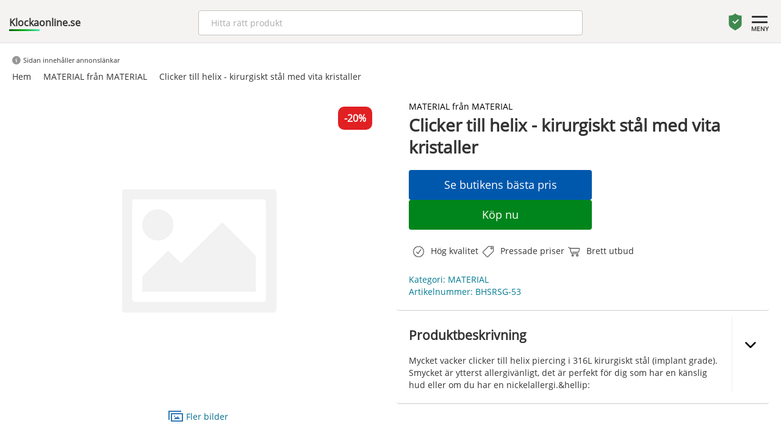

--- FILE ---
content_type: text/html; charset=UTF-8
request_url: https://klockaonline.se/material/clicker-till-helix-kirurgiskt-stal-med-vita-kristaller/
body_size: 29104
content:
<!doctype html>
<html lang='sv'>
<head>


<link rel='preload' href='/parts/OpenSans-Regular.ttf' as='font' crossorigin='anonymous' />
<meta charset='utf-8'>
<link rel='icon' type='image/x-icon' href='/favicon.ico'>
<meta http-equiv='X-UA-Compatible' content='IE=edge'>
<meta name='viewport' content='width=device-width, initial-scale=1'>
<meta name='theme-color' content='#f7f7f7'>
<meta name='Description' content='Mycket vacker clicker till helix piercing i 316L kirurgiskt stål (implant grade). Clicker till helix - kirurgiskt stål med vita kristaller är från kategorin MATERIAL.'>

<title>Clicker till helix - kirurgiskt stål med vita kristaller - 20% Rabatt | Klockaonline.se</title>

<script type="application/ld+json">
    {
      "@context": "https://schema.org/",
      "@type": "Product",
      "name": "Clicker till helix - kirurgiskt stål med vita kristaller",
      "image": [
        "https://shimmercat.abicart.se/shop/images/186413477-origpic-a76e49/ws38/68738/art38/h3477/uppifrån.jpg"
       ],
      "description": "Mycket vacker clicker till helix piercing i 316L kirurgiskt stål (implant grade). Smycket är ytterst allergivänligt, det är perfekt för dig som har en känslig hud eller om du har en nickelallergi.&amp;hellip:",
      "category": "MATERIAL från 0",
      "sku": "BHSRSG-53",
      "brand": {
        "@type": "Brand",
        "name": "0"
      },
      "offers": {
        "@type": "Offer",
        "url": "https://klockaonline.se/material-fran-0/clicker-till-helix-kirurgiskt-stal-med-vita-kristaller/",
        "priceCurrency": "SEK",
        "price": "159",
        "priceValidUntil": "2026-01-22",
        "availability": "https://schema.org/InStock"
      }
    }
</script>

</head>
<body>
<style>html{font-family:sans-serif;-ms-text-size-adjust:100%;-webkit-text-size-adjust:100%}body{margin:0}article,aside,details,figcaption,figure,footer,header,hgroup,main,menu,nav,section,summary{display:block}audio,canvas,progress,video{display:inline-block;vertical-align:baseline}audio:not([controls]){display:none;height:0}[hidden],template{display:none}a{background-color:transparent}a:active,a:hover{outline:0}abbr[title]{border-bottom:none;text-decoration:underline;text-decoration:underline dotted}b,strong{font-weight:bold}dfn{font-style:italic}h1{font-size:2em;margin:0.67em 0}mark{background:#ff0;color:#000}small{font-size:80%}sub,sup{font-size:75%;line-height:0;position:relative;vertical-align:baseline}sup{top:-0.5em}sub{bottom:-0.25em}img{border:0}svg:not(:root){overflow:hidden}figure{margin:1em 40px}hr{-webkit-box-sizing:content-box;-moz-box-sizing:content-box;box-sizing:content-box;height:0}pre{overflow:auto}code,kbd,pre,samp{font-family:monospace, monospace;font-size:1em}button,input,optgroup,select,textarea{color:inherit;font:inherit;margin:0}button{overflow:visible}button,select{text-transform:none}button,html input[type="button"],input[type="reset"],input[type="submit"]{-webkit-appearance:button;cursor:pointer}button[disabled],html input[disabled]{cursor:default}button::-moz-focus-inner,input::-moz-focus-inner{border:0;padding:0}input{line-height:normal}input[type="checkbox"],input[type="radio"]{-webkit-box-sizing:border-box;-moz-box-sizing:border-box;box-sizing:border-box;padding:0}input[type="number"]::-webkit-inner-spin-button,input[type="number"]::-webkit-outer-spin-button{height:auto}input[type="search"]{-webkit-appearance:textfield;-webkit-box-sizing:content-box;-moz-box-sizing:content-box;box-sizing:content-box}input[type="search"]::-webkit-search-cancel-button,input[type="search"]::-webkit-search-decoration{-webkit-appearance:none}fieldset{border:1px solid #c0c0c0;margin:0 2px;padding:0.35em 0.625em 0.75em}legend{border:0;padding:0}textarea{overflow:auto}optgroup{font-weight:bold}table{border-collapse:collapse;border-spacing:0}td,th{padding:0}*{-webkit-box-sizing:border-box;-moz-box-sizing:border-box;box-sizing:border-box}*:before,*:after{-webkit-box-sizing:border-box;-moz-box-sizing:border-box;box-sizing:border-box}html{font-size:10px;-webkit-tap-highlight-color:rgba(0,0,0,0)}body{font-family:"Helvetica Neue",Helvetica,Arial,sans-serif;font-size:14px;line-height:1.42857143;color:#333;}input,button,select,textarea{font-family:inherit;font-size:inherit;line-height:inherit}a{color:#337ab7;text-decoration:none}a:hover,a:focus{color:#23527c;text-decoration:underline}a:focus{outline:5px auto -webkit-focus-ring-color;outline-offset:-2px}figure{margin:0}img{vertical-align:middle}.img-responsive{display:block;max-width:100%;height:auto}.img-rounded{border-radius:6px}.img-thumbnail{padding:4px;line-height:1.42857143;background-color:#fff;border:1px solid #ddd;border-radius:4px;-webkit-transition:all .2s ease-in-out;-o-transition:all .2s ease-in-out;transition:all .2s ease-in-out;display:inline-block;max-width:100%;height:auto}.img-circle{border-radius:50%}hr{margin-top:20px;margin-bottom:20px;border:0;border-top:1px solid #eee}.sr-only{position:absolute;width:1px;height:1px;padding:0;margin:-1px;overflow:hidden;clip:rect(0, 0, 0, 0);border:0}.sr-only-focusable:active,.sr-only-focusable:focus{position:static;width:auto;height:auto;margin:0;overflow:visible;clip:auto}[role="button"]{cursor:pointer}.container{padding-right:15px;padding-left:15px;margin-right:auto;margin-left:auto}@media (min-width:768px){.container{width:750px}}@media (min-width:992px){.container{width:970px}}@media (min-width:1200px){.container{width:1170px}}.container-fluid{padding-right:15px;padding-left:15px;margin-right:auto;margin-left:auto}.row{margin-right:0px;margin-left:0px}.row-no-gutters{margin-right:0;margin-left:0}.row-no-gutters [class*="col-"]{padding-right:0;padding-left:0}.col-xs-1, .col-sm-1, .col-md-1, .col-lg-1, .col-xs-2, .col-sm-2, .col-md-2, .col-lg-2, .col-xs-3, .col-sm-3, .col-md-3, .col-lg-3, .col-xs-4, .col-sm-4, .col-md-4, .col-lg-4, .col-xs-5, .col-sm-5, .col-md-5, .col-lg-5, .col-xs-6, .col-sm-6, .col-md-6, .col-lg-6, .col-xs-7, .col-sm-7, .col-md-7, .col-lg-7, .col-xs-8, .col-sm-8, .col-md-8, .col-lg-8, .col-xs-9, .col-sm-9, .col-md-9, .col-lg-9, .col-xs-10, .col-sm-10, .col-md-10, .col-lg-10, .col-xs-11, .col-sm-11, .col-md-11, .col-lg-11, .col-xs-12, .col-sm-12, .col-md-12, .col-lg-12{position:relative;min-height:1px;padding-right:5px;padding-left:5px}.col-xs-1, .col-xs-2, .col-xs-3, .col-xs-4, .col-xs-5, .col-xs-6, .col-xs-7, .col-xs-8, .col-xs-9, .col-xs-10, .col-xs-11, .col-xs-12{float:left}.col-xs-12{width:100%}.col-xs-11{width:91.66666667%}.col-xs-10{width:83.33333333%}.col-xs-9{width:75%}.col-xs-8{width:66.66666667%}.col-xs-7{width:58.33333333%}.col-xs-6{width:50%}.col-xs-5{width:41.66666667%}.col-xs-4{width:33.33333333%}.col-xs-3{width:25%}.col-xs-2{width:16.66666667%}.col-xs-1{width:8.33333333%}.col-xs-pull-12{right:100%}.col-xs-pull-11{right:91.66666667%}.col-xs-pull-10{right:83.33333333%}.col-xs-pull-9{right:75%}.col-xs-pull-8{right:66.66666667%}.col-xs-pull-7{right:58.33333333%}.col-xs-pull-6{right:50%}.col-xs-pull-5{right:41.66666667%}.col-xs-pull-4{right:33.33333333%}.col-xs-pull-3{right:25%}.col-xs-pull-2{right:16.66666667%}.col-xs-pull-1{right:8.33333333%}.col-xs-pull-0{right:auto}.col-xs-push-12{left:100%}.col-xs-push-11{left:91.66666667%}.col-xs-push-10{left:83.33333333%}.col-xs-push-9{left:75%}.col-xs-push-8{left:66.66666667%}.col-xs-push-7{left:58.33333333%}.col-xs-push-6{left:50%}.col-xs-push-5{left:41.66666667%}.col-xs-push-4{left:33.33333333%}.col-xs-push-3{left:25%}.col-xs-push-2{left:16.66666667%}.col-xs-push-1{left:8.33333333%}.col-xs-push-0{left:auto}.col-xs-offset-12{margin-left:100%}.col-xs-offset-11{margin-left:91.66666667%}.col-xs-offset-10{margin-left:83.33333333%}.col-xs-offset-9{margin-left:75%}.col-xs-offset-8{margin-left:66.66666667%}.col-xs-offset-7{margin-left:58.33333333%}.col-xs-offset-6{margin-left:50%}.col-xs-offset-5{margin-left:41.66666667%}.col-xs-offset-4{margin-left:33.33333333%}.col-xs-offset-3{margin-left:25%}.col-xs-offset-2{margin-left:16.66666667%}.col-xs-offset-1{margin-left:8.33333333%}.col-xs-offset-0{margin-left:0}@media (min-width:768px){.col-sm-1, .col-sm-2, .col-sm-3, .col-sm-4, .col-sm-5, .col-sm-6, .col-sm-7, .col-sm-8, .col-sm-9, .col-sm-10, .col-sm-11, .col-sm-12{float:left}.col-sm-12{width:100%}.col-sm-11{width:91.66666667%}.col-sm-10{width:83.33333333%}.col-sm-9{width:75%}.col-sm-8{width:66.66666667%}.col-sm-7{width:58.33333333%}.col-sm-6{width:50%}.col-sm-5{width:41.66666667%}.col-sm-4{width:33.33333333%}.col-sm-3{width:25%}.col-sm-2{width:16.66666667%}.col-sm-1{width:8.33333333%}.col-sm-pull-12{right:100%}.col-sm-pull-11{right:91.66666667%}.col-sm-pull-10{right:83.33333333%}.col-sm-pull-9{right:75%}.col-sm-pull-8{right:66.66666667%}.col-sm-pull-7{right:58.33333333%}.col-sm-pull-6{right:50%}.col-sm-pull-5{right:41.66666667%}.col-sm-pull-4{right:33.33333333%}.col-sm-pull-3{right:25%}.col-sm-pull-2{right:16.66666667%}.col-sm-pull-1{right:8.33333333%}.col-sm-pull-0{right:auto}.col-sm-push-12{left:100%}.col-sm-push-11{left:91.66666667%}.col-sm-push-10{left:83.33333333%}.col-sm-push-9{left:75%}.col-sm-push-8{left:66.66666667%}.col-sm-push-7{left:58.33333333%}.col-sm-push-6{left:50%}.col-sm-push-5{left:41.66666667%}.col-sm-push-4{left:33.33333333%}.col-sm-push-3{left:25%}.col-sm-push-2{left:16.66666667%}.col-sm-push-1{left:8.33333333%}.col-sm-push-0{left:auto}.col-sm-offset-12{margin-left:100%}.col-sm-offset-11{margin-left:91.66666667%}.col-sm-offset-10{margin-left:83.33333333%}.col-sm-offset-9{margin-left:75%}.col-sm-offset-8{margin-left:66.66666667%}.col-sm-offset-7{margin-left:58.33333333%}.col-sm-offset-6{margin-left:50%}.col-sm-offset-5{margin-left:41.66666667%}.col-sm-offset-4{margin-left:33.33333333%}.col-sm-offset-3{margin-left:25%}.col-sm-offset-2{margin-left:16.66666667%}.col-sm-offset-1{margin-left:8.33333333%}.col-sm-offset-0{margin-left:0}}@media (min-width:992px){.col-md-1, .col-md-2, .col-md-3, .col-md-4, .col-md-5, .col-md-6, .col-md-7, .col-md-8, .col-md-9, .col-md-10, .col-md-11, .col-md-12{float:left}.col-md-12{width:100%}.col-md-11{width:91.66666667%}.col-md-10{width:83.33333333%}.col-md-9{width:75%}.col-md-8{width:66.66666667%}.col-md-7{width:58.33333333%}.col-md-6{width:50%}.col-md-5{width:41.66666667%}.col-md-4{width:33.33333333%}.col-md-3{width:25%}.col-md-2{width:16.66666667%}.col-md-1{width:8.33333333%}.col-md-pull-12{right:100%}.col-md-pull-11{right:91.66666667%}.col-md-pull-10{right:83.33333333%}.col-md-pull-9{right:75%}.col-md-pull-8{right:66.66666667%}.col-md-pull-7{right:58.33333333%}.col-md-pull-6{right:50%}.col-md-pull-5{right:41.66666667%}.col-md-pull-4{right:33.33333333%}.col-md-pull-3{right:25%}.col-md-pull-2{right:16.66666667%}.col-md-pull-1{right:8.33333333%}.col-md-pull-0{right:auto}.col-md-push-12{left:100%}.col-md-push-11{left:91.66666667%}.col-md-push-10{left:83.33333333%}.col-md-push-9{left:75%}.col-md-push-8{left:66.66666667%}.col-md-push-7{left:58.33333333%}.col-md-push-6{left:50%}.col-md-push-5{left:41.66666667%}.col-md-push-4{left:33.33333333%}.col-md-push-3{left:25%}.col-md-push-2{left:16.66666667%}.col-md-push-1{left:8.33333333%}.col-md-push-0{left:auto}.col-md-offset-12{margin-left:100%}.col-md-offset-11{margin-left:91.66666667%}.col-md-offset-10{margin-left:83.33333333%}.col-md-offset-9{margin-left:75%}.col-md-offset-8{margin-left:66.66666667%}.col-md-offset-7{margin-left:58.33333333%}.col-md-offset-6{margin-left:50%}.col-md-offset-5{margin-left:41.66666667%}.col-md-offset-4{margin-left:33.33333333%}.col-md-offset-3{margin-left:25%}.col-md-offset-2{margin-left:16.66666667%}.col-md-offset-1{margin-left:8.33333333%}.col-md-offset-0{margin-left:0}}@media (min-width:1200px){.col-lg-1, .col-lg-2, .col-lg-3, .col-lg-4, .col-lg-5, .col-lg-6, .col-lg-7, .col-lg-8, .col-lg-9, .col-lg-10, .col-lg-11, .col-lg-12{float:left}.col-lg-12{width:100%}.col-lg-11{width:91.66666667%}.col-lg-10{width:83.33333333%}.col-lg-9{width:75%}.col-lg-8{width:66.66666667%}.col-lg-7{width:58.33333333%}.col-lg-6{width:50%}.col-lg-5{width:41.66666667%}.col-lg-4{width:33.33333333%}.col-lg-3{width:25%}.col-lg-2{width:16.66666667%}.col-lg-1{width:8.33333333%}.col-lg-pull-12{right:100%}.col-lg-pull-11{right:91.66666667%}.col-lg-pull-10{right:83.33333333%}.col-lg-pull-9{right:75%}.col-lg-pull-8{right:66.66666667%}.col-lg-pull-7{right:58.33333333%}.col-lg-pull-6{right:50%}.col-lg-pull-5{right:41.66666667%}.col-lg-pull-4{right:33.33333333%}.col-lg-pull-3{right:25%}.col-lg-pull-2{right:16.66666667%}.col-lg-pull-1{right:8.33333333%}.col-lg-pull-0{right:auto}.col-lg-push-12{left:100%}.col-lg-push-11{left:91.66666667%}.col-lg-push-10{left:83.33333333%}.col-lg-push-9{left:75%}.col-lg-push-8{left:66.66666667%}.col-lg-push-7{left:58.33333333%}.col-lg-push-6{left:50%}.col-lg-push-5{left:41.66666667%}.col-lg-push-4{left:33.33333333%}.col-lg-push-3{left:25%}.col-lg-push-2{left:16.66666667%}.col-lg-push-1{left:8.33333333%}.col-lg-push-0{left:auto}.col-lg-offset-12{margin-left:100%}.col-lg-offset-11{margin-left:91.66666667%}.col-lg-offset-10{margin-left:83.33333333%}.col-lg-offset-9{margin-left:75%}.col-lg-offset-8{margin-left:66.66666667%}.col-lg-offset-7{margin-left:58.33333333%}.col-lg-offset-6{margin-left:50%}.col-lg-offset-5{margin-left:41.66666667%}.col-lg-offset-4{margin-left:33.33333333%}.col-lg-offset-3{margin-left:25%}.col-lg-offset-2{margin-left:16.66666667%}.col-lg-offset-1{margin-left:8.33333333%}.col-lg-offset-0{margin-left:0}}.clearfix:before,.clearfix:after,.container:before,.container:after,.container-fluid:before,.container-fluid:after,.row:before,.row:after{display:table;content:" "}.clearfix:after,.container:after,.container-fluid:after,.row:after{clear:both}.center-block{display:block;margin-right:auto;margin-left:auto}.pull-right{float:right !important}.pull-left{float:left !important}.hide{display:none !important}.show{display:block !important}.invisible{visibility:hidden}.text-hide{font:0/0 a;color:transparent;text-shadow:none;background-color:transparent;border:0}.hidden{display:none !important}.affix{position:fixed}@-ms-viewport{width:device-width}.visible-xs,.visible-sm,.visible-md,.visible-lg{display:none !important}.visible-xs-block,.visible-xs-inline,.visible-xs-inline-block,.visible-sm-block,.visible-sm-inline,.visible-sm-inline-block,.visible-md-block,.visible-md-inline,.visible-md-inline-block,.visible-lg-block,.visible-lg-inline,.visible-lg-inline-block{display:none !important}@media (max-width:767px){.visible-xs{display:block !important}table.visible-xs{display:table !important}tr.visible-xs{display:table-row !important}th.visible-xs,td.visible-xs{display:table-cell !important}}@media (max-width:767px){.visible-xs-block{display:block !important}}@media (max-width:767px){.visible-xs-inline{display:inline !important}}@media (max-width:767px){.visible-xs-inline-block{display:inline-block !important}}@media (min-width:768px) and (max-width:991px){.visible-sm{display:block !important}table.visible-sm{display:table !important}tr.visible-sm{display:table-row !important}th.visible-sm,td.visible-sm{display:table-cell !important}}@media (min-width:768px) and (max-width:991px){.visible-sm-block{display:block !important}}@media (min-width:768px) and (max-width:991px){.visible-sm-inline{display:inline !important}}@media (min-width:768px) and (max-width:991px){.visible-sm-inline-block{display:inline-block !important}}@media (min-width:992px) and (max-width:1199px){.visible-md{display:block !important}table.visible-md{display:table !important}tr.visible-md{display:table-row !important}th.visible-md,td.visible-md{display:table-cell !important}}@media (min-width:992px) and (max-width:1199px){.visible-md-block{display:block !important}}@media (min-width:992px) and (max-width:1199px){.visible-md-inline{display:inline !important}}@media (min-width:992px) and (max-width:1199px){.visible-md-inline-block{display:inline-block !important}}@media (min-width:1200px){.visible-lg{display:block !important}table.visible-lg{display:table !important}tr.visible-lg{display:table-row !important}th.visible-lg,td.visible-lg{display:table-cell !important}}@media (min-width:1200px){.visible-lg-block{display:block !important}}@media (min-width:1200px){.visible-lg-inline{display:inline !important}}@media (min-width:1200px){.visible-lg-inline-block{display:inline-block !important}}@media (max-width:767px){.hidden-xs{display:none !important}}@media (min-width:768px) and (max-width:991px){.hidden-sm{display:none !important}}@media (min-width:992px) and (max-width:1199px){.hidden-md{display:none !important}}@media (min-width:1200px){.hidden-lg{display:none !important}}.visible-print{display:none !important}@media print{.visible-print{display:block !important}table.visible-print{display:table !important}tr.visible-print{display:table-row !important}th.visible-print,td.visible-print{display:table-cell !important}}.visible-print-block{display:none !important}@media print{.visible-print-block{display:block !important}}.visible-print-inline{display:none !important}@media print{.visible-print-inline{display:inline !important}}.visible-print-inline-block{display:none !important}@media print{.visible-print-inline-block{display:inline-block !important}}@media print{.hidden-print{display:none !important}}</style><style>.page-desc{}.page-desc p{	padding: 0px;	margin: 0px;}ul {    list-style-type: none;    padding-left: 0; }.extra-padding{	padding: 0px 25px 20px 25px !important;}.bt-more{	border: 1px solid #ccc;    background-color: #fff;    font-size: 16px;    padding: 6px 30px;    display: inline-block;    color: #000;    border-radius: 4px;}div[class*=col]{	padding: 10px;}.pros, .cons{	display: flex;    align-content: center;    flex-wrap: nowrap;    align-items: center;}.pros svg, .cons svg{margin-right: 10px;	width: 40px;	height: 40px;		}.card-wrap.card-category img, .card-wrap.card-product img{	padding: 10px 50px;	object-fit: contain;}.cta-info{	flex: 1;	padding: 12px 0px;	background-color: #0058AD;	border: none;	border-radius: 4px;	color: #fff;	width: 100%;}.cta-main{	flex: 1;	padding: 12px 0px;	background-color: #00851C;	border: none;	border-radius: 4px;	color: #fff;	width: 100%;}.cta-wrap{	margin: 10px 0px;	gap: 10px;	display: flex;	flex-direction: column;	max-width: 300px;}.cta-wrap a{	flex: 1;}.expandable{	gap: 10px;	position: relative;	display: flex;}@media all AND (max-width: 480px){	.cta-wrap{		max-width: 100%;	}}@media all AND (max-width: 768px){	.mt10-m{		margin-top: 10px;	}	.center-m{		text-align: center;	}	.expandable{		gap: 0px;	}	.cta-wrap{		flex-direction: column;	}	div[class*=col]{		padding: 5px;	}	.card-wrap.card-category img, .card-wrap.card-product img{		padding: 10px 50px;		object-fit: contain;	}}.grey-bg{	background-color: #EEEEEE;}.lightgrey-bg{	background-color: #f5f5f5;}		input.sok-produkter{	width: 100%;		padding: 6px 12px;		font-size: 16px;		font-weight: 400;		line-height: 1.5;		color: #212529;		background-color: #fff;		background-clip: padding-box;		border: 1px solid #ced4da;		appearance: none;		border-radius: 4px;		transition: border-color .15s ease-in-out,box-shadow .15s ease-in-out;	}	input.sok-produkter:focus{		color: #212529;		background-color: #fff;		border-color: #86b7fe;		outline: 0;		box-shadow: 0 0 0 0.25rem rgb(13 110 253 / 25%);	}   .row-max-1{	text-overflow: ellipsis;    overflow: hidden;    display: -webkit-box;    -webkit-line-clamp: 1;    -webkit-box-orient: vertical;}.row-max-2{	text-overflow: ellipsis;    overflow: hidden;    display: -webkit-box;    -webkit-line-clamp: 2;    -webkit-box-orient: vertical;}.row-max-3{	text-overflow: ellipsis;    overflow: hidden;    display: -webkit-box;    -webkit-line-clamp: 3;    -webkit-box-orient: vertical;}.row-max-4{	text-overflow: ellipsis;    overflow: hidden;    display: -webkit-box;    -webkit-line-clamp: 4;    -webkit-box-orient: vertical;}.row-max-5{	text-overflow: ellipsis;    overflow: hidden;    display: -webkit-box;    -webkit-line-clamp: 5;    -webkit-box-orient: vertical;}.card-wrap-small{    padding: 10px 0px;    display: flex;    flex-direction: row;    gap: 10px;	}.product-detail-area strong{    padding-right: 5px;}.product-detail-area strong{    padding-right: 5px}.expand-area h1, .expand-area h2, .expand-area h3 {    font-size: 16px;}.card-wrap-small img{    width: 84px;    height: 84px;    border-radius: 4px;    object-fit: cover;}.card-title-small{	width: 100%;}.card-title-small h3{    font-size: 14px;    padding: 0px;    margin: 0px 0px 5px 0px;}a.site-link{	color: unset;}.card-title-small p{    font-size: 14px;    padding: 0px;    margin: 0px 0px;}.card-wrap-small a{    text-decoration: none;    color: unset;}.flex-col{    padding: 0px !important;    display: flex;    flex-direction: row;    gap: 10px;	width: 100%;}.card-wrap-small svg{    width: 20px;    height: 20px;    transform: rotate(-90deg);}.v-center{    display: flex;    align-items: center;	        }.card-wrap:hover{	box-shadow: 0px 3px 8px rgba(0, 0, 0, .3);  }.card-wrap{	transition: box-shadow 0.5s;	box-shadow: 0px 3px 3px rgba(0, 0, 0, .1);    overflow: hidden;    border-radius: 5px;    padding: 15px;    margin: 0px;    position: relative;    height: 300px;    background-color: #fff;}.card-wrap img{	cursor: pointer;	position: absolute;	top: 0px;	left: 0px;	width: 100%;	height: 50%;	object-fit: cover;}.card-title{	position: absolute;	top: 150px;}.card-title h3{	margin: 6px 0px 6px 0px !important;}.card-title p{	margin: 6px 0px 6px 0px !important;}.card-desc{	position: absolute;	top: 125px;	font-size: 14px;}.card-price{	position: absolute;	bottom: 48px;}.card-price .price{	font-size: 16px;	font-weight: bold;}.campaign-price{	font-weight: bold;	color: #e12023;}.orginal-price{	font-size: 12px;	font-weight: normal;	text-decoration: line-through;}.product-detail h1{	margin: 2px 0px 20px 0px;}.product-detail h3{	margin: 2px 0px 10px 0px;}.expand-arrow svg{	width: 20px;	transition: transform .5s ease;}.expand-area p{	margin 10px 0px;}.expand-arrow{	margin-left: 12px;	border-left: 1px solid #ededed;	cursor: pointer;    display: flex;    padding: 35px 0px 10px 20px;    align-content: flex-start;    flex-wrap: wrap;}.expandable p {    margin: 0px 0px;    padding: 0px 0px;   }.flex-row{	display: flex;}.home-item .card-price{	position: relative !important;	top: unset !important;	bottom: unset !important;}.home-item .card-title{	position: relative !important;	top: unset !important;}.campaign-msg{	position:absolute; 	top: 0px;	right: 0px;	background-color: #0058AD;	padding: 2px 10px;	color: #fff;	text-transform: uppercase;	font-size: 12px;}.home-usp-small{	display: flex;    gap: 10px;    flex-direction: column;}.home-item.card-wrap{		transition: box-shadow 0.5s;	box-shadow: unset !important;	overflow: hidden;	border-radius: 5px;	padding: 5px !important;	position: relative;	height: 170px !important;	background-color: #f7f7f7 !important;}.home-campaign.card-wrap{	background-color: #000000 !important;    display: flex;    justify-content: center;    align-content: center;    flex-wrap: wrap;}.home-campaign h3{	margin: 8px 0px 14px 0px;    font-weight: normal;    text-align: center;    color: #fff;}.home-campaign button{	position: relative !important;	width: unset !important;	left: unset;	padding: 10px 20px;	border-radius: 50px;	background: unset !important;	color: #fff;	border: 1px solid #fff !important;	display: flex !important;}.home-campaign .message{	display: flex;    flex-direction: column;    align-items: center;	color: #ababab;}.pages img {    object-fit: cover;    width: 100%;    max-height: 500px;}.home-product{	padding: 0px !important;}.home-item.card-wrap img{		padding: 10px !important;	height: 70% !important;	width: 140px !important;	max-height: 100px;	position: relative !important;	mix-blend-mode: multiply;}.rotate{	transform: rotate(180deg);	}.product-detail .cta-wrap button{	display:block;	font-size: 18px;	font-weight: normal;}.card-price .orginal-price, .product-detail .orginal-price{	margin-left: 10px;}.card-wrap button{	display: flex;	justify-content: center;    align-items: center;	background-color: #00851C;	position: absolute;	left: 0px;	bottom: 0px;	width: 100%;	color: #fff;	border: none;	height: 38px;}.card-wrap.card-product button{	background-color: #00851C;	position: absolute;	left: 0px;	bottom: 0px;	width: 100%;	color: #fff;	border: none;}.card-wrap.card-product button.info{	background-color: #0058AD;	position: absolute;	left: unset;	right: -4px;	bottom: 0px;	width: 25%;	color: #fff;	border: none;}.card-wrap.card-product button.info svg{	width: 20px;	fill: #fff;	margin-right:4px;}@font-face {	font-family: 'OpenSans';	src: url('/parts/OpenSans-Regular.ttf') format('truetype');	font-display: swap;}a{color: #026e91;}body {	font-family: 'OpenSans', 'arial';	}div[itemprop=brand] a{    margin-bottom: -10px;    padding: 0px 10px 10px 0px;    display: inline-block;}div {	font-family: 'OpenSans';}.price{	font-weight: bold;    font-size: 14px;}.topsection {	border-bottom: 1px solid #e0e0e0;	position: relative;    padding-bottom: 10px;    background-color: #f5f3f2;    z-index: 9999;    text-align: center;}.topsection2 {	position: relative;    background-color: #f9f9f9;    z-index: 1;	text-align:center;	}.margin-0{	margin: 0px !important;}.padding-0{	padding: 0px !important;}table {	border-collapse: collapse;	width: 100%;	max-width: 600px;	margin: 0 auto;  }    th, td {	text-align: left;	padding: 8px;  }    th {	background-color: #f2f2f2;  }    tr:nth-child(even) {	background-color: #f2f2f2;  }.notice{	display: inline-block;    background-color: #daefff;    border-radius: 50px;    color: #000;    width: 20px;    height: 20px;}.quickmenualt{	    display: inline-block;    margin-right: 30px;    font-weight: bold;    text-transform: uppercase;}.red{	color: #c83636 !important;}.quickmenualt a{	     color: #fff !important;}.more-desc, .more-desc:hover{	color: #000;}.quickmenualt a:hover, .quickmenualt a:active, .quickmenualt a:link{	text-decoration: none;	color: #fff;}.quickmenualt:hover .menu-line{    width: 100%;    }.menu-line{		transition: width 500ms ease;	margin: 0 auto;    height: 2px;    width: 0%;    background-color: #fff;    border-radius: 4px;}.widgetImg {	object-fit: contain !important;	background-color: #fff;}.blogimage {	object-fit: cover;	width: 30%;  max-height: 250px;	border-radius: 4px;	margin: 10px 0px 40px 0px;}.blogmainimage{	width: 100%;  max-height: 420px;  object-fit: cover;  border-radius: 6px;  margin: 0px 0px 30px 0px;}.mainwrapper {	margin: 0 auto;	max-width: 1310px;	padding: 20px 10px;}.mainwrapper-list {	position: relative;	margin: 0px auto;	max-width: 1440px;	padding: 10px 10px;}.topsection .inner-wrapper {	background-color: unset !important;	padding: 20px 20px;}.inner-wrapper {	background-color: #fff;	padding: 10px 10px 30px 10px;}.inner-wrapper-2 {	display: inline-block;		padding: 10px 10px;}.topsection .inner-wrapper{	padding: 10px 0px;}.products-page .inner-wrapper {	background-color: unset;	padding: 10px 0px;}.products-page a{	color: #333;	text-decoration: none;}.products-page .moreimages svg{	fill: #333;}body.products-brand-page .inner-wrapper{	background-color: unset !important;}body.products-brand-page .more-image{	padding:10px 0px;}.products-brand-page .products-item-card-price{	margin-bottom: 10px;}::-webkit-scrollbar-thumb {background: rgba(90, 90, 90);}::-webkit-scrollbar-track {background: rgba(0, 0, 0, 0.2);}.brand-filter-list-wrap{				margin-bottom:30px;	}.choosen{	}.brand-filter-list-wrap.choosen .brand-filter-list-item{	border: 1px solid #95c3d9;    background-color: #daefff;    padding: 12px 20px 12px 5px;    border-radius: 4px;    font-weight: bold;    font-size: 13px;    text-overflow: ellipsis;    overflow: hidden;    white-space: nowrap;}.brand-filter-list-wrap.choosen .brand-filter-list-item img{	width: 	19px;	height: 	19px;	position: absolute;	right: 4px;}.brand-filter-list-wrap.choosen .brand-filter-list{	overflow-y: unset;}.list-cont{	padding: 0px 30px;}.sectionname .line {	position: absolute;	width: 100%;	display: inline-block;	border-bottom: 1px solid #e2e2e2;	left: 0px;	top: 15px;}.sectionname .tag {	color: #585858;	padding: 0px 15px;	background-color: #f8f8f8;	font-size: 20px;	position: relative;	display: inline-block;}.input-search-filter {    display: block;    font-family: base,Arial,Helvetica,sans-serif;    font-size: 14px;    line-height: 16px;    color: rgba(0,0,0,.8);    font-weight: 400;    position: relative;    border: 2px solid #999;    border-radius: 4px;    background: #fff;    padding-left: 10px;    padding-right: 10px;    padding-top: 3px;    height: 45px;    margin: 0;    vertical-align: middle;    width: 100%;    text-transform: none;    appearance: none;    -webkit-appearance: none;    transition: border-color .25s ease 0s,background-color .25s ease 0s,color .25s ease 0s;}.input-search-filter:focus {    border-color: #66afe9;    outline: 0;    -webkit-box-shadow: 0 0 8px rgb(102 175 233 / 60%);    box-shadow: 0 0 8px rgb(102 175 233 / 60%);}.brand-filter-list-title{	margin-bottom: 10px;    font-weight: bold;    padding: 4px 0px 6px 0px;    font-size: 13px;    border-bottom: 1px solid #b3b3b3;}.brand-filter-list{	max-height: 250px;	overflow-y: scroll;	margin-top: 10px;}.brand-filter-list-item{    position: relative;	padding: 7px 0px;	font-size: 15px;}.brand-filter-list-wrap a{	color: #000;	text-decoration: none;}.products-item-desc{		text-overflow: ellipsis;    overflow: hidden;    display: -webkit-box;	-webkit-line-clamp: 8;    -webkit-box-orient: vertical;}.products-item-desc strong{	font-weight: normal !important;}.priducts-item-desc-more-wrap{	width: 100%;	text-align: center;	margin-top: 19px;    }.products-item-desc-more{	margin-left: -45px;    position: absolute;    margin-top: -15px;    border-radius: 40px;    background-color: #fff;    border: 1px solid #ccc;    padding: 4px 24px;s}.mainwrapper2 {	margin: 0 auto;	padding: 10px 20px;	background-color: #333;}.spec{		position:relative;	min-height: 300px !important;}.headline-spec{	text-align: center;}.headline-wrap{	    max-width: 600px;    text-align: center;    margin: 10vh auto;}.f-center{	display:flex;	justify-content: center;}.inpage-margin{	/*	max-width: 80%;	margin-left:5%;	*/}.mainwrapper-list-breadcrum {	margin: 0px auto 0px auto;	max-width: 1330px;	padding: 20px 5px 0px 5px;}.video-container iframe{    width: 100% !important;    height: 100% !important;}.video-container{	padding: 30px 40px;    width: 100% !important;    width: 290px;    margin: 20px auto;    height: 350px;}.onlyMob{	display: none !important;}.onlyDesk{	display: block !important;}.mainwrapper-list {	/*	margin: 0px auto 90px auto;	max-width: 1330px;	padding: 10px 5px;	*/}.product-detail{	width: 100%;    border-radius: 4px;	border-bottom: 1px solid #ccc;    background-color: #fff;    padding: 0px 20px 20px 20px !important;    }.pdp-insp-wrap{    padding-top: 20px;    display: inline-block;    flex-wrap: wrap;    width: 100%;}.pdp-insp-item{    flex-basis: calc(100%);    padding: 20px;    background-color: #f9f9f9;    text-align: center;    display: flex;    gap: 20px;    text-align: left;	border-radius: 4px;	transition: background-color .2s ease;	margin-bottom: 10px;}.pdp-insp-link:hover .pdp-insp-item{	background-color: #f1f1f1;	}.pdp-insp-image{    }.pdp-insp-image img{    border-radius: 4px;    width: 100px;    height: 100px;    object-fit: cover;}.pdp-insp-desc p, .pdp-insp-desc h4{	margin: 0px;	font-weight: normal !important;	font-size: 16px;}.pdp-insp-desc{	display: flex;	width: 100%;    flex-direction: column;    justify-content: space-between}.insp-readmore{	float: right;    font-weight: bold;    padding-bottom: 0px;    margin-bottom: 0px;    color: #333;    text-decoration: none !important;}.insp-readmore:hover{	color: #333;}.pdp-insp-link{	text-decoration: none !important;	color: unset !important;}.product-detail a{    text-decoration: none;}.product-detail a.brandlink{	color: #000;}.pageinfo{	margin-top: 0px;margin-bottom: 0px;font-size: 11px;color: #333333;}p {	font-family: 'OpenSans';	font-size: 14px;}.soft-headline{	margin-top:0px;}.soft-detail{	border-radius: 4px;    background-color: #fff;    display: inline-block;    margin: 0px 0px 20px 0px;    padding: 20px}.no-padding:nth-child(odd){	padding-right:5px !important;}.no-padding:nth-child(even){	padding-left:5px !important;}.no-padding{	padding-right:0px !important;	padding-left:0px !important;}.sitename {	font-family: 'OpenSans';    z-index: 99;    font-size: 16px;    font-weight: bold;    position: absolute;    top: 6px;    left: 5px;}.sitelogo {		    display: flex;        z-index: 99;    font-size: 14px;    font-weight: bold;    position: absolute;    top: 0px;    left: 15px;}.sitelogo img{	}.sitemenubutton {	cursor: pointer;	z-index: 99;	font-size: 20px;	position: absolute;	top: 0px;	right: 5px;}.stock-m{	font-size: 13px;	color: #333;	margin: 0px 0px 10px 0px;}.square-icon{	margin-right:4px;	width:10px;	height:10px;	display:inline-block;	border: 2px solid #ffcf00;}.post {	min-height: 550px;    background-color: #fff;    font-size: 16px;    padding: 20px 20px 50px 20px;    border: 1px solid #e8e8e8;    border-radius: 4px;}.mainmenu-p {	padding: 10px;	transition: all 0.5s ease;	background-color: #fff;	position: fixed !important;	top: 0px;	right: -310px;	z-index: 99999;	height: 100%;	width: 310px !important;	overflow-y: scroll;	-webkit-overflow-scrolling: touch;	border-left: 1px solid #e4e4e4;}.mainmenu-p .sitename{    padding: 15px 10px 15px 15px;    margin-bottom: 20px;    position: relative !important;}.mainmenu-p .sitelogo{    padding: 15px 40px;    margin-bottom: 5px;    position: relative !important;    text-align: center;    left: unset;    width:100%;}.body-move-back {	position: relative;	animation: ease 0.5s slide-back forwards}.knowledgebank{    margin:0px 20px;}.knowledgesection{margin-top:50px !important;}.body-move {	position: relative;	animation: ease 0.5s slide forwards}@keyframes slide {	from {		right: 0	}	to {		right: 220px	}}@keyframes slide-back {	from {		right: 220px	}	to {		right: 0px	}}.stickyCover {	position: fixed;	top: 0px;	left: 0px;	background-color: rgba(0, 0, 0, .2);	z-index: 9999;	width: 100%;	height: 100%;}.menu-slide-in {	right: 0px !important}.modal {	box-shadow: 0px 0px 20px rgba(0, 0, 0, .3);	position: fixed;	top: 80px;	width: 60%;	max-height: 70%;	height: 100%;	left: 20%;	padding: 40px 20px;	z-index: 9999;	background-color: #fff;	border-radius: 4px;}.lasmer {	cursor: pointer;}.cat-description {	max-height: 80px;	overflow: hidden;}.show {	max-height: none !important;}.modal .close {	position: absolute;	top: 10px;	right: 10px;	cursor: pointer;}.modal iframe {	height: 100%;	width: 100%;}.product-image{	}.moreimageslink,.video-info {	margin: 0px 10px;	cursor: pointer;	display:inline-block;}.bar1,.bar2,.bar3 {	width: 100%;    height: 3px;    border-radius: 5px;    background-color: #333;    margin: 3px 0;    transition: 0.4s;	float:right;}.searcher {	font-weight: bold;	color: #a1a1a1;	padding: 10px;	cursor: pointer;	display: inline-block;	border-radius: 4px;	margin: 5px;}.secure {	display: inline-block;    position: absolute;    right: 51px;    top: 2px;}.secure svg {	fill: #3e894f;}.secure div {	color: #333;	font-size: 9px;}.small-cta{	background-color: #fff;	font-size: 14px;	padding: 10px 20px;	display: inline-block;	border-radius: 70px;	cursor:pointer;	border: 1px solid #e2e2e2;	color:#000;}.container-hamb-p {	display: inline-block;	top: -9px;	width: 50px;	display: inline-block;	cursor: pointer;	padding: 12px;	height: 32px;	display: inline-block;	position: absolute;	right: 0px;	z-index: 99;	height: 50px;}.space {	margin-top: 40px !important;}.space-b {	padding-bottom: 30px !important;}.space-s {	margin-top: 20px !important;}.padding-t-20 {	padding-top: 20px !important;}.padding-t-40 {	padding-top: 40px !important;}.menualt {	border-bottom: 1px solid #eaeaea;    border-radius: 0px;    font-size: 15px;    margin: 0px 0px 0px 0px;    cursor: pointer;    background-color: #f9f9f9;    padding: 15px 20px;    overflow: hidden;    text-overflow: ellipsis;}.menualtbrand {	font-weight: bold;	border-bottom: 1px solid #eaeaea;    font-size: 12px;    color: #000000;    top: 0px;    position: absolute;    background-color: #fff;    padding: 0px 5px;    right: 20px;}.items {	position: relative;	padding: 0px 0px 10px 0px;}.mainmenu-p a {	position: relative;    padding: 0px 0px 0px 0px;}.menucat {	padding: 0px 10px;    font-size: 16px;    margin: 10px 0px 5px 10px;    font-weight: bold;}.letter{	border-radius: 2px;    padding: 0px 10px;    text-align: left;    font-size: 15px;}.mainmenu-p a:hover {	text-decoration: none !important;	}.sideproducts {	width: 100%;	padding: 0px 0px 0px 20px;	margin-bottom: 20px;	display: inline-block;}.sideproducts-title {	font-weight: bold;	font-size: 13px;	border-radius: 4px;	padding: 5px 10px;	width: 100%;	display: -webkit-box;	-webkit-line-clamp: 1;	-webkit-box-orient: vertical;	overflow: hidden;}.menucatitem {	border-radius: 4px;	font-size: 16px;	margin: 5px 0px 5px -10px;	font-weight: bold;	cursor: pointer;	background-color: #fcfcfc;	padding: 10px 10px;	border: 1px solid #e9e9e9;}.sideproditem {	max-width: 100%;	border-radius: 70px;	background-color: #f8f8f8;	-webkit-line-clamp: 1;	overflow: hidden;	color: #333;	font-size: 13px;	margin: 5px;	overflow: hidden;	display: inline-block;	text-overflow: ellipsis !important;	white-space: nowrap;	font-size: 14px;	padding: 5px 15px;	margin: 0px 0px 4px 0px;	border-radius: 100px;	text-overflow: ellipsis !important;	padding: 12px 20px;}.filter{	background-color: #fff;	font-size: 14px;	margin: 0px 5px 10px 0px;	padding: 10px 20px;	display: inline-block;	border-radius: 70px;	cursor:pointer;	border: 1px solid #e2e2e2;}.filter-more-button{	background-color: #333 !important;	color: #fff !important;}.focus {	margin: 0px 15px;	border-radius: 4px;	border: 1px solid #e2e2e2;	background-color: #fff;	padding: 15px 10px 40px 10px;}.productimage {	padding: 10px 20px 0px 20px;	object-fit: scale-down;	max-height: 500px;	width: 100%;	height: 500px;}.categoryimage {	padding: 20px;	object-fit: contain;	width: 100%;	height: 210px;}.white{	color: #fff !important;    text-shadow: 0px 1px 3px rgb(0 0 0 / 90%);}.white-bg{	background-color: #fff;}.logoline{	height: 3px;    width: 50px;    background: rgb(0,96,13);background: linear-gradient(90deg, rgba(0,96,13,1) 0%, rgba(0,168,16,1) 44%, rgba(78,230,172,1) 100%);}.categoryimage-small {	padding: 20px;	object-fit: contain;	width: 100%;	height: 120px;			-webkit-filter: grayscale(100%); /* Safari 6.0 - 9.0 */		filter: grayscale(100%);}.brand {	font-size: 16px;	font-weight: normal;	color: #000;}.brand-o{	margin-bottom: 4px;	font-size: 13px;	color: #939393;	font-weight: bold;	white-space: nowrap; /* Prevents the text from wrapping to the next line */	overflow: hidden; /* Ensures the overflow text is not visible */	text-overflow: ellipsis; /* Adds an ellipsis to signify that the text is cut off */}.name-o{	margin-bottom: 4px;	font-size: 20px;	color: #333;	font-weight: bold;	white-space: nowrap; /* Prevents the text from wrapping to the next line */	overflow: hidden; /* Ensures the overflow text is not visible */	text-overflow: ellipsis; /* Adds an ellipsis to signify that the text is cut off */}.icons-o{	display: flex;    flex-direction: row;    align-items: center;}.icons-o svg{	margin-right: 10px;}.prl-20{	padding: 10px;}.w-100{	width: 100%;}.mb-0{	margin-bottom: 0px !important;}.mb-10{	margin-bottom: 10px !important;}.mb-20{	margin-bottom: 20px !important;}.mb-30{	margin-bottom: 30px !important;}.mb-40{	margin-bottom: 40px !important;}.mt-0{	margin-top: 0px !important;}.mt-10{	margin-top: 10px !important;}.mt-20{	margin-top: 20px !important;}.mt-30{	margin-top: 30px !important;}.mt-40{	margin-top: 40px !important;}.pb-0{	padding-bottom: 0px !important;}.pb-10{	padding-bottom: 10px !important;}.pb-20{	padding-bottom: 20px !important;}.pb-30{	padding-bottom: 30px !important;}.pb-40{	padding-bottom: 40px !important;}.pt-0{	padding-top: 0px !important;}.pt-10{	padding-top: 10px !important;}.pt-20{	padding-top: 20px !important;}.pt-30{	padding-top: 30px !important;}.pt-40{	padding-top: 40px !important;}.cta-small {	margin: 10px 0px;	cursor: pointer;	background-color: #217aff;	display: inline-block;	color: #fff;	padding: 5px 20px;	border-radius: 4px 6px 4px 6px;}.pcs-small{	color: #878787;    font-size: 12px;}.cta {	border-top: none;    border-bottom: none;    max-width: 310px;    width: 100%;    cursor: pointer;    background-color: #00b526;    display: inline-block;    color: #fff;    padding: 10px 20px;    border-radius: 4px;    font-weight: bold;    font-size: 20px;    margin: 10px 0px;    text-align: center;    border-left: none;    border-right: none;}.pdp .cta{	width: 100%;	max-width: 100%;}.moreimages {	height: 50px;	width: 100%;	text-align: center;	padding: 6px;}.moreimages svg {	margin-bottom: -6px;	fill: #337ab7;	margin-right: 5px;}.moreimages-tumbnail{	position:relative;	width: 50px;	height: 50px;	display: inline-block;}.moreimages-tumbnail div{	position: absolute;    top: 0px;    left: 0px;    width: 50px;    height: 50px;    border: 1px solid #ccc;    background-color: #fff;    overflow: hidden;    border-radius: 4px;    vertical-align: middle;    display: flex;}.moreimages-tumbnail .second{	top:3px;	left:3px;}.moreimages-tumbnail .second div{	position: absolute;	top:30px;	width: 100%;	height:10px;	background-color: #333;}.moreimages-tumbnail img{	object-fit: scale-down;	width: 100%;}.description {	font-size: 16px;	margin: 20px 0px;	overflow: hidden;}.information{	display: inline-block !important;    padding: 0px !important;    width: 100% !important;}.description p,.description span {	font-size: 16px !important;	line-height: normal !important;}.description img {	max-width: 100%;}.details {	font-size: 14px;	color: #007a92;}.inspiration{	}.product-brand-card-content{position:absolute;bottom:30px;display: contents;}.more-image {	width: 200px;    object-fit: contain;    height: 150px;    padding: 10px 10px;	margin: 0 auto;	display:block;}.more-image-o {	width: 100%;    object-fit: contain;    height: 300px;    	margin: 0 auto;	display:block;}.video-thumbnail {		display: inline-block;	cursor: pointer;}.video-thumbnail img { position: absolute;	position: absolute;    top: 0;    left: 0;    width: 100%;    height: 100%;    object-fit: cover;    display: block;}.thumbnail-cover{    position: absolute;    left:0px;    top:0px;    width: 100%;    height: 100%;    background-color: #000000;    opacity:.4;}.play-button {	position: absolute;    top: 50%;    left: 50%;    transform: translate(-50%, -50%);    background: rgba(0, 0, 0, 0.5);    color: #fff;    border: none;    padding: 10px 30px;    cursor: pointer;    border-radius: 10px;    font-size: 20px;}.produkter-item-wrap, .produkter-item-wrap-2{	position:relative;	padding: 0px 15px;}.produkter-list .produkter-item-wrap-row{	min-height: unset !important;	margin-bottom: 10px;	padding: 0px !important;}.produkter-item-wrap-row .more-image{	mix-blend-mode: multiply;}.produkter-item-wrap-row{	    border: 1px solid #e7e7e7;    background-color: #fff;    min-height: 240px;    padding: 10px;    border-radius: 4px;    margin-bottom: 20px;}.product-item-list-price-wrap{	text-align:right;}.blog-image {	max-height: 550px;	width: 100%;	height: 100%;	object-fit: cover;}.more-image-list {	mix-blend-mode: multiply;    position: absolute;    width: 40px;    height: 40px;    object-fit: cover;    left: 4px;}.more-image-large {	width: 100%;	height: 100%;	object-fit: cover;}.more-wrap h1{	display:inline-block;	margin-right: 20px !important;}h1 {	font-family: 'OpenSans';	}.pages h1{	margin-bottom: 50px;	padding-left: 10px;    border-left: 3px solid #00851C;    display: inline-block;}.pdp-desc-headline{		padding: 20px;	margin: 0px;	}.pdp-insp-headline{		padding: 20px 20px 0px 10px;	margin: 0px;}.pdp-insp-headline h2{	padding: 0px;    margin-top: 0px;    margin-bottom: 0px;}.pdp-desc-content{		padding: 0px 20px; 	margin: 0px;}.mw-900{	margin: 0 auto;		max-width: 900px;}.video-container {		position: relative;	width: 100%;	padding-bottom: 56.25%; /* 16:9 ratio (9/16 = 0.5625) */	height: 0;	overflow: hidden;}.video-container iframe {	position: absolute;	top: 0;	left: 0;	width: 100%;	height: 100%;	border: 0;}.pdp-insp-content{	width: 100%;	padding-top: 20px;	padding-bottom: 20px;	display: inline-block;}.insptitle{	margin-top: 10px;	height: 60px;	font-size: 18px;    color: #000;	text-overflow: ellipsis;    overflow: hidden;    display: -webkit-box;    -webkit-line-clamp: 2;    -webkit-box-orient: vertical;}.pdp-insp-content p{}.pdp-description{    background-color: #fff;    padding: 20px 10px;    box-shadow: 0px 0px 8px rgba(0,0,0,.08);    border-radius: 8px;    border-bottom: 2px solid #ccc;    margin: 10px 10px;}@media all AND (max-width: 991px){    .pdp-description{        padding: 20px 5px;        margin: 10px 0px;    }}.pdp-description h2{	padding: 0px;	margin-top: 0px; 	margin-bottom: 0px;}.headline-wrap h1{	font-size: 3em;}.headline-wrap p{	font-size: 18px;}.prod-pce{	font-weight: bold;    font-size: 12px;    color: #727272;}.mobile-filter-bt{	display:none;}.more-sort{	font-weight: normal;    font-size: 12px;    color: #000;    float: right;    margin: -5px 0px 0px 0px;    text-align: right;}.more-sort select{	width: 170px;	background-color: #fff !important;	font-weight: normal;    border: 1px solid #fff;    background: none;    border-radius: 4px;    padding: 8px 0px 8px 8px;    font-size: 15px;	text-align:left;}.more-sort select:focus, .more-sort select:focus-visible {	outline: none;}.price-grey{color: #727272;}.price-red{color: #e31519;}.price-black{color: #000;}.product-single .discount-splash{	display: inline-flex;    height: 46px;    white-space: nowrap;    margin-right: 10px;    padding: 2px 10px;    background: #e31519;    color: #fff;    margin-left: 4px;    align-items: center;}.trust-details img{	width: 32px;	height: 32px;	padding: 6px;}.trust-details{	    gap: 10px;    padding: 10px 0px 20px 0px;    display: flex;    flex-direction: row;    color: #333;    justify-content: flex-start;    flex-wrap: wrap;}.discount-splash{	white-space: nowrap;	margin-right: 10px;	padding: 2px 5px;    background: #e31519;    color: #fff;    margin-left: 4px;}.discount-splash-b{	border-radius: 10px;    /*z-index: 999;*/    position: absolute;    white-space: nowrap;    margin-right: 10px;    padding: 8px 10px;    background: #e12023;    color: #fff;    margin-left: 0px;    font-size: 16px;    font-weight: bold;	right:20px;	top:20px;}.discount-splash-o{    border-radius: 0px 0px 14px 2px;    z-index: 999;    position: absolute;    white-space: nowrap;    margin-right: 10px;    padding: 8px 10px;    background: #e12023;    color: #fff;    margin-left: 0px;    font-size: 16px;    font-weight: bold;	left:0px;	top:0px;}.discount-splash-small {    top: 0px;    right: 0px;    font-size: 10px;    position: absolute;    white-space: nowrap;    margin-right: 0px;    padding: 2px 5px;    background: #e31519;    color: #fff;    margin-left: 4px;}.produkter-item-wrap .discount-splash, .produkter-item-wrap-2 .discount-splash{	z-index: 999;	position: absolute;	top:0px;	margin-left: 0px;	margin-right: 0px;}.produkter-item-wrap h2, .produkter-item-wrap-2 h2{	font-size: 16px;}.produkter-list h2{	margin: 10px 0px;	font-size: 18px;	font-weight: normal;}.products-item-card-price{	font-size: 20px;	width:100%;	text-align:right;	font-weight:bold;}.height-100{	height:100%;}.flex{	display:flex;}.products-item-card-cta-wrap{	text-align: right;	margin-top: 10px;}.moreproducts .products-item-card-cta{	margin-top: 10px;}.products-item-card-cta-2{	color: #333;    border: 1px solid #333;    background-color: #fff;	padding: 12px 12px;	border-radius: 4px;	width: 100%;}.products-item-card-cta{	border-right: none;    border-bottom: 1px solid #051e05;    border-left: none;    text-align: center !important;    background-color: #00851c;    font-size: 16px;    width: 100%;    text-align: right;    display: inline;    color: #fff;    padding: 12px 12px;    border-radius: 4px;    border-top: none;	margin-top: 10px;	margin-bottom: 10px;}.strike{	text-decoration: line-through;}.font-12{	font-size: 12px;}.moreproducts:hover {	/*box-shadow: 0px 2px 8px rgba(0, 0, 0, .2);*/}.more-arrow-link{	position: absolute;    top: 40%;    right: 60px;}.more-arrow{    background-color: rgb(247 247 247 / 90%);    width: 40px;    height: 40px;    border: 1px solid #ccc;    border-radius: 4px;    text-align: center;}.more-arrow img{	width:10px;	height:10px;	margin-top: 14px;}.moreproducts-list {	border: 1px solid #e7e7e7;	position: relative;    display: inline-block;    width: 100%;    text-align: center;    background-color: #fbfbfb;    border-radius: 0px;    font-weight: normal;    height: 54px;    margin-bottom: 10px;    overflow: hidden;    padding: 10px;}.moreproducts {	position: relative;    display: flex;    width: 100%;    text-align: center;    background-color: #f7f7f7;	border: 1px solid #e8e8e8;    border-radius: 2px;    font-weight: normal;    height: 360px;    margin-bottom: 10px;    overflow: hidden;}.moreproducts-o {	position: relative;    display: flex;    width: 100%;    text-align: center;    background-color: #f7f7f7;    border-radius: 2px;    font-weight: normal;    margin-bottom: 10px;    overflow: hidden;}.moreproducts-s {	position: relative;    display: flex;    width: 100%;    text-align: center;    background-color: #f7f7f7;	border: 1px solid #e8e8e8;    border-radius: 2px;    font-weight: normal;    height: 260px;    margin-bottom: 10px;    overflow: hidden;}.moreproducts img, .moreproducts-s img,.moreproducts-o img{	mix-blend-mode: multiply;}.moreproducts-large:hover {	box-shadow: 0px 2px 8px rgba(0, 0, 0, .2);}.moreproducts-large {	position: relative;	display: inline-block;	width: 100%;	text-align: center;	background-color: #fff;	border-radius: 4px;	font-weight: bold;	height: 320px;	margin-bottom: 20px;	overflow: hidden;	}.cta-sticky{	display:none;}.campaign{	padding: 20px 0px 0px 0px;		text-align: center;	color: #333;}.campaign svg{	margin: 10px;}.campaign h1{	margin-bottom: 10px;	font-family: Arial;	font-weight: normal;	color: #333;	font-size: 28px;}.campaign .outlet-desc{	font-size: 18px;	margin-bottom: 20px;	font-weight:bold;	padding: 0px 20px 0px 20px;}@media ( max-width: 768px ){	.more-image-o{		height: 200px;	}	.cta {		max-width: 610px;	}	.list-cont{		padding: 0px 0px 20px 0px;	}	.produkter-item-wrap-row{		padding: 10px 0px;	}		.brand-filter-section.space-s{		margin-top:0px !important;	}	.headline-wrap h1{		font-size: 2em;	}	.headline-wrap p{		font-size: 16px;	}	.products-item-card-price{		text-align: left;	}	.products-item-card-price div{			}	.products-price-wrap{		margin-top:20px;	}	.products-item-card-cta{			}	.produkter-item-wrap{			}	.produkter-item-wrap h2, .produkter-item-wrap-2 h2 {		overflow: hidden;		text-overflow: ellipsis;		display: -webkit-box;		-webkit-line-clamp: 3;		-webkit-box-orient: vertical;	}	.products-item-card-price {		height: 50px;	}	.produkter-item-wrap-row .more-image {		height: 100px;	}	.other-products .produkter-item-wrap:nth-child(odd){		padding-right: 5px !important;		padding-left: 0px !important;	}	.other-products .produkter-item-wrap:nth-child(even){		padding-left: 5px !important;		padding-right: 0px !important;	}.sticky{	display:block !important;    height: 80px;    z-index: 999;    position: fixed;    bottom: 0px;    width: 100%;    left: 0px;    padding: 10px 20px;    background-color: #f7f7f7;    border: 1px solid #e8e8e8;	animation-name: slideup;  	animation-duration: .5s;}.sticky .cta{    position: absolute;    right: 15px;    bottom: 0px;    width:38%;    height: 50px;	padding: 12px 20px;}.sticky .priceinfo-two{    position: absolute;    left: 15px;    bottom: 15px;    width: 48%;    height: 50px;	padding: 12px 34px;}}@keyframes slideup {	from {bottom: -80px;}	to {bottom: 0px;}}.bold {	font-weight: bold;}.product-detail .priceinfo-two{	/*animation: shake 4s;	animation-iteration-count: infinite;*/}@keyframes shake {	0% { transform: translate(0px, 0px) rotate(0deg); }	78% { transform: translate(0px, 0px) rotate(0deg); }	79% { transform: translate(1px, 1px) rotate(0deg); }	82% { transform: translate(-2px, 0px) rotate(0deg); }	85% { transform: translate(2px, 2px) rotate(0deg); }	88% { transform: translate(1px, -1px) rotate(0deg); }	91% { transform: translate(-1px, 2px) rotate(0deg); }	94% { transform: translate(-2px, 1px) rotate(0deg); }	97% { transform: translate(1px, 1px) rotate(0deg); }	100% { transform: translate(-1px, 0px) rotate(0deg); }  }.priceinfo-two{	border-bottom: 2px solid #0083ab !important;    height: 46px;    display: inline-flex;    position: relative;    margin-top: 5px;    font-size: 14px;    font-weight: bold;    cursor: pointer;    background-color: #2d8ca9;    border: 0px solid #c2e4ef;    color: #fff;    padding: 10px 20px;    border-radius: 4px;    align-items: center;  }.priceinfo-two svg{	margin-bottom: -8px !important;	position: absolute;    margin-bottom: -8px;    fill: #fff !important;    right: 10px;}.priceinfo,.show-more, .filter-more-button {	margin-top: 15px;	font-size: 14px;    cursor: pointer;    background-color: #fff;    border: 1px solid #e2e2e2;    display: inline-block;    color: #333;    padding: 12px 25px;    border-radius: 40px;    box-shadow: 0px 1px 5px rgb(0 0 0 / 10%);}.morelistname-search {	padding: 4px;    color: #333;    overflow: hidden;    text-overflow: ellipsis;    display: -webkit-box;    -webkit-line-clamp: 2;    -webkit-box-orient: vertical;    font-size: 12px;    position: absolute;    left: 50px;    text-align: left;    top: 5px;}.morelistname {	color: #333;    overflow: hidden;    text-overflow: ellipsis;    padding: 10px 4px;    font-size: 14px;    position: absolute;    width: 100%;    bottom: 0px;    left: 0px;    background-color: rgba(255, 255, 255, .9);}.name {	display: -webkit-inline-box;	overflow: hidden;	-webkit-line-clamp: 2;	-webkit-box-orient: vertical;}.morelistname-large {	border-top: 1px solid #eee;	background-color: rgba(255, 255, 255, .9);	color: #333;	overflow: hidden;	text-overflow: ellipsis;	display: -webkit-box;	-webkit-line-clamp: 2;	-webkit-box-orient: vertical;	padding: 20px 0px;	font-size: 16px;	position: absolute;	width: 100%;	bottom: 0px;	left: 0px;}iframe {	width: 100%;}.footer {	padding: 40px 0px;	min-height: 300px;	background-color: #fff;	border-top: 1px solid #f1f1f1;	}.breadcrums {	margin-top: 0px;	margin-bottom: 0px;}.breadcrums li{    list-style-type: none;    list-style: none !important;    display: contents;}.center {	text-align: center;}.breadcrums a:hover {	text-decoration: none !important;}a:hover {	text-decoration: none !important;}.breadcrums.cat a {	max-width: 65%;}.breadcrums ul {	padding: 0px;	margin: 0px;	gap: 15px;    display: flex;}.breadcrums span{	margin: 0px 0px 0px 0px;	font-size: 14px;	padding: 10px 10px 10px 0px;	white-space: nowrap;	max-width: 36%;	text-overflow: ellipsis !important;	overflow: hidden;	}.breadcrums a {	padding: 10px 10px 10px 0px;	color: #333;	overflow: hidden;	display: inline-block;	text-overflow: ellipsis !important;	white-space: nowrap;	max-width: 36%;	font-size: 14px;	margin: 0px 0px 0px 0px;}.sitename a {	text-decoration: none !important;	color: #333;}.sitename a:hover{	color: #333;}.focusarea {	padding: 20px 10px 60px 10px;	border-radius: 4px;	background-color: #fff;	border: 1px solid #efefef;}.focussection {	position:relative;	margin: 20px 10px;}.hero{border-radius: 5px;	position: relative;	height: 350px;	background-size: cover;	background-image: url(/hero/wrist-clock.jpg);	background-position: center;}.herofixed{	height: 350px;	top: 70px;    position: absolute;    background-size: cover;	background-image: url(/hero/wrist-clock.jpg);	background-position: center;	width: 100%;}.p-0{	padding: 0px !important;}.bg-unset{ background-color: unset !important;}.herotext{	min-height: 300px;	display: flex;	width: 100%;	height: 100%;	    align-items: center;    justify-content: center;}.fade{	background: rgba(0,0,0,.2);	position: absolute;	bottom: 0px;	left: 0px;	width: 100%;	height: 100%;}.fadelight{	background: linear-gradient(0deg, rgba(248,248,248, 1) 0%, rgba(0,212,255,0) 100%);    position: absolute;    top: 0px;    left: 0px;    width: 100%;    height: 350px;}.category-wrap p {	color: #fff;	text-shadow: 0px 1px 6px rgba(0,0,0,.8);  font-size: 16px;}.category-wrap {	text-align: left;	margin: 0 0;	border-radius: 4px;	position: absolute;	bottom: 20px;}.head-wrap {	max-width: 900px;}.sec-info {	text-align: center;	color: #00a3c9;	border-radius: 4px;	font-weight: normal;	font-size: 14px;	font-style: italic;	padding: 10px;	background-color: #dff5ff;	max-width: 550px;	margin: 0 auto !important;}h1,h2,h3 {	font-family: 'OpenSans';	line-height: 1.3em;}.pdp h1{	color: #000 !important;    margin: 5px 0px 15px 0px !important;}.post h1 {	margin-bottom: 50px !important;}.post h2 {	font-size: 28px;	margin-bottom: 10px;}.post p {	line-height: 1.5em;	font-size: 16px;}.wikiw{	height: unset !important;}.inspwrap{	}.inline{	display: inline;}.ispimage{	max-height: 170px;    margin-right: 10px;    width: 100%;    object-fit: cover;}.blogwrap{	height: 230px;	background-color:#fff;	border: 1px solid #ebebeb;	margin: 10px 0px;	padding: 15px 15px;	border-radius: 2px;  display: inline-block;	position:relative;	width: 100%;}.blog-img{	height:100% !important;}.blogtext{	padding: 10px 20px !important;	position: unset !important;}.blogwrap h2 {	font-weight: normal;	text-overflow: ellipsis;	overflow:hidden;	display: -webkit-box;	-webkit-line-clamp: 2;	-webkit-box-orient: vertical;	margin: 0px;}.blogwrap p {	font-weight: normal;	font-size: 14px;	color: #676767;	text-overflow: ellipsis;	overflow:hidden;	display: -webkit-box;	-webkit-line-clamp: 2;	-webkit-box-orient: vertical;}.blogwrap img{	border-radius: 4px;}.list-wrap{	padding-left: 10px !important;	margin-bottom: 5px;	display: flex;}.list-wrap h2{	text-decoration: underline;    font-weight: normal;    line-height: 28px;    padding-top: 2px;    font-size: 14px;    margin: 0px 0px;    text-overflow: ellipsis;    overflow: hidden;    display: -webkit-box;    -webkit-line-clamp: 1;    -webkit-box-orient: vertical;}.list-cont .list-wrap:nth-child(odd){	border-radius: 4px;    background-color: #fff;    padding: 4px 4px;}.list-img{	object-fit: cover;    margin-right: 10px;    width: 30px;    border-radius: 4px;    height: 30px;}.blogwrap-home p {	margin-top: 5px;	margin-bottom: 5px;}.blogwrap-home{	margin: 10px 0px 0px 0px;}.blogwrap{	font-size: 16px;	line-height: 25px;}.blogwrap p {	font-weight: normal;	font-size: 16px;	color: #676767;	text-overflow: ellipsis;	overflow:hidden;}.clamp-2 {	display: -webkit-box;	-webkit-line-clamp: 2;	-webkit-box-orient: vertical;	overflow: hidden;}.sitedesc-home{	-webkit-line-clamp: unset !important;	-webkit-box-orient: unset !important;}.wikip {	-webkit-line-clamp: unset !important;}.h-250{	height: 250px;	border-radius: 4px;}.readmore{	display: inline-block;        border-radius: 4px;    background-color: #333;    color: #ffffff;    padding: 8px 30px;    text-decoration: none;}.readmore:hover{	text-decoration: none;	color:#fff;}.more-desc-cont{	position: relative;	margin-top: -10px;	width: 100%;	text-align: center;}.desc-btn{    padding: 5px 30px;    text-align: center;    background-color: #ffffff;    display: inline-block;    border-radius: 50px;    border: 1px solid #d5d5d5;    text-align: center;}.blog-image-wrap{	width:100%;}.widget .row {    border-radius: 4px;    box-shadow: 0px 1px 5px rgb(0 0 0 / 20%);    margin: 20px 0px;    background-color: #f3f3f3;    padding: 0px 10px 30px 10px;    border: 1px solid #fff;}.widget .widgetdesc + a{	background-color: #00b13f;	padding: 10px 30px;	color: #fff;	text-decoration: none;	border-radius: 50px;}.widget a:hover{	color: #fff;	text-decoration: none;}.widget .widgetImg {    background-color: #fff;    margin: 0 auto;    padding: 10px 50px;    border-radius: 4px;    border: 1px solid #e8e8e8;}.brand-filter-section .sitename, .brand-filter-section .sitelogo{	display: none;	padding: 20px 10px;	position: relative !important;	width: 70%;	max-width: 210px;}@media (max-width:991px) {	.space-s {		margin-top: 0px !important;	}	.margin-m-0{		margin-left: 0px !important;		margin-right: 0px !important;	}	.padding-m-0{		padding-left: 0px !important;		padding-right: 0px !important;	}	.more-sort select{		margin-right: -5px;		width: 170px;	}	.brand-filter-list-wrap{		background-color: #fff;		padding: 10px;		margin-bottom:10px;		box-shadow: unset;			}	.brand-filter-list{		max-height: 30vh !important;	}	.brand-filter-list-wrap.choosen .brand-filter-list-item{		padding: 12px 20px 12px 15px;	}	.brand-filter-list-item {		background-color: #fafafa;		position: relative;		padding: 10px 10px;		font-size: 15px;		margin-bottom: 5px;		border-bottom: 1px solid #ededed;	}	.brand-filter-section .sitename, .brand-filter-section .sitelogo{		display: block;		padding: 20px 10px;		position: relative !important;	}	.mobile-filter-bt{			margin: 5px;		width: 170px;		display: inline-block;		font-weight: bold;		font-size: 15px;		padding: 8px 0px;		color: #000;		margin: 12px 5px 3px -5px;		border-radius: 4px;		border: 1px solid #ccc;		background-color: #fff;		font-weight: normal;	}	.mobile-filter-bt img{		width: 19px;		height:19px;		margin-top: -3px;	}	.mobile-filter-bt:hover{			}	.brand-filter-section{		padding: 0px 10px;		position: fixed;		left: -80%;		display:none;		top: 0px;		width: 80%;		height: 100%;		background-color: #fff;		z-index: 9999;	}	.brand-filter-section-show{		left: 0px;		display: block !important;	}	.product-image{			}	.blogwrap{		height: inherit;	}	.blog-image {    max-height: 230px;	}	.readmore {    padding: 12px 40px;	}	.blogimage {		width: 50%;	}	.category-wrap h1 {		font-size: 28px;	}	.head-wrap h1 {		font-size: 28px;	}	.category-wrap p {	  font-size: 15px;	}	.post h2 {		font-size: 24px;		margin-bottom: 10px;	}	.sideproducts {		border-top: 1px solid #f3f3f3;		border-left: 3px solid #e3e3e3;		border-right: 1px solid #f3f3f3;		border-bottom: 1px solid #f3f3f3;		margin-top: 30px;		width: 100%;		border-radius: 4px;		display: inline-block;		padding: 6px 6px 6px 6px;	}}@media (max-width:380px) {	.more-sort select, .mobile-filter-bt{		width: 120px;	}}@media (max-width:915px) {	.sitelogo {				z-index: 99;		position: absolute;		top: 0px;		left: 5px;	}}@media (max-width:767px) {	.inner-wrapper {				padding: 10px 10px;	}	.topsection .inner-wrapper {		background-color: unset !important;		padding: 10px 0px;	}		.topsection {		margin-bottom:0px;		padding-bottom: 20px;	}	.breadcrums a, .breadcrums span {		font-size:12px;	}	.product-image{		height:280px;	}	.focussection {		position:relative;		margin: 0px 10px;	}	.video-container{		padding: 0px 0px;		width: 100% !important;		width: 290px;		margin: 20px auto;		height: 200px;	}	.blogwrap{		height: inherit;	}	.blogimage {	  max-height: 150px;	}	.blogimage {		width: 100%;	}	.knowledgebank{		margin:0px 0px;	}	.more-arrow-link{		right: 20px;	}}.col-footer-card {	border-radius: 4px;	margin-top: 0px;	background-color: #fff;	padding: 20px 25px;	border: 1px solid #e2e2e2;}.footer a {	color: #333;}.footer p {	color: #333;}.footer a:hover {	color: #333;}.col-footer-card p {	color: #333;	font-size: 18px;}.col-footer-card-clean {	color: #333;	padding: 20px;}.col-footer-card-clean p {	font-size: 18px;}.sectionname {	position: relative;	width: 100%;	text-align: center;	margin: 20px 0px;}.sectionname .tag {	color: #585858;	padding: 0px 15px;	font-size: 22px;	position: relative;	display: inline-block;	font-weight:bold;}.widget {margin-top:60px;}.widget p {	margin-bottom:30px;}.produkteriImageWrap{	text-align:center;	background-color: #fff;	box-sizing: border-box;    margin: 20px 50px 0px 50px;}.produkteriImage{	object-fit: contain;    width: 100%;    max-height: 300px;}li, ul{	font-size: 16px !important;    line-height: normal;}.widgetdesc {	display: -webkit-box;	-webkit-line-clamp: 7;	-webkit-box-orient: vertical;	overflow: hidden;}.show-clamp-5{	display: -webkit-box;  -webkit-line-clamp: 8;  -webkit-box-orient: vertical;    overflow: hidden;}.small-search-icon {	position: absolute;	top: 3px;	right: 132px;}.large-search {	max-width: 550px;	margin: 0 auto;}.search-width {	width: 50%;	left: 50%;	margin-left: -25%;}.small-search {	top: -3px;    position: absolute;    z-index: 999;    display: inline-block;	overflow: hidden;    border-radius: 0px;}.small-search2{	margin-bottom: 20px;}.small-menu-search{	background-color: #fff;	overflow: hidden;    border-radius: 6px;}.search-icon{	position: absolute;    fill: #fff;    right: 114px;    top: 4px;	cursor: pointer;	display:none;}.widget-search-input{	position:relative;}.widget-search-icon{	position: absolute;	top: 14px;	left: 10px;	opacity: .7;}.selection-wrap .selected{	background-color: #026e91;    border: unset;    color: #fff;}.search-result-close{	position: fixed;    right: 20px;    top: 20px;	width:15px;	height:15px;	z-index: 99;	opacity: .5;    cursor: pointer;}.small-result{box-shadow: 0px 3px 5px rgba(0, 0, 0, .1);text-align: left;width: 100%;	left: 0px;    top: 50px;    position: absolute;    z-index: 999;    background-color: #fff;    display: inline-block;    overflow: hidden;    border-radius: 0px;    border: 1px solid #d8d8d8;    /* max-height: 100%; */    }.small-result div{  z-index: 9999;}.small-result2{	margin-bottom: 20px;}@media (max-width: 767px) {	.headline-wrap{		margin-top: 10vh;	}	.show-clamp-5{		display: -webkit-box;	  -webkit-line-clamp: 10;	  -webkit-box-orient: vertical;  	  overflow: hidden;	}	.modal {		box-shadow: 0px 0px 20px rgba(0, 0, 0, .3);		top: 90px;		width: 90%;		max-height: 50%;		height: 100%;		left: 5%;		padding: 40px 10px;		z-index: 9999;		background-color: #fff;		border-radius: 4px;	}	.productimage {		max-height: 230px;	}	h1 {		font-size: 1.6em;	}	.mainmenu {		width: 70%;	}	.mob-search{		position: absolute;        width: 30px;        height: 30px;        right: 90px;        top: 2px;	}		.hideMob{		display: none !important;	}	.onlyMob{		display: block !important;	}	.onlyDesk{		display: none !important;	}	.inpage-margin{		max-width: 100%;		margin-left:0%;	}	.search-width {		width: 100%;		left: 0px;		margin-left: 0px;	}	.small-search {	padding: 0px 0px 0px 0px;    width: 100%;    top: 45px;    position: inherit;    z-index: 999;        display: inline-block;    overflow: hidden;    margin-bottom: 15px;	}	.small-search input {	padding-left: 20px;	}	.sbx-google__reset svg {		display: block;		margin: 6px 10px !important;		width: 13px;		height: 13px;	}	.search-icon{		display:block;	}	.small-result {		top: 100px;	}}.small-search button[type=reset] {	right: 10px !important;}.small-result {	padding: 0px;	display: none;}.sbx-google {	display: inline-block;	position: relative;	width: 100%;	height: 41px;	white-space: nowrap;	box-sizing: border-box;	font-size: 14px;	margin: 0px;}.sbx-google__wrapper {	width: 100%;	height: 100%;}.sbx-google__input {	border-radius: 4px;    border: 1px solid #c1c1c1;	box-sizing: border-box !important;	display: inline-block;	-webkit-transition: box-shadow .4s ease, background .4s ease;	transition: box-shadow .4s ease, background .4s ease;	background: #FFFFFF;	padding: 0;	padding-right: 30;	padding-left: 11px;	width: 100%;	height: 100%;	vertical-align: middle;	white-space: normal;	font-size: inherit;	-webkit-appearance: none;	-moz-appearance: none;	appearance: none;	}.sbx-google__input::-webkit-search-decoration,.sbx-google__input::-webkit-search-cancel-button,.sbx-google__input::-webkit-search-results-button,.sbx-google__input::-webkit-search-results-decoration {	display: none;}.cta-disabled{	background-color: #afafaf !important;	pointer-events: none !important;}	.sbx-google__input:focus,.sbx-google__input:active {	outline: 0;		background: #FFFFFF;	outline: none;}.sbx-google__input::-webkit-input-placeholder {	color: #AAAAAA;}.sbx-google__input::-moz-placeholder {	color: #AAAAAA;}.sbx-google__input:-ms-input-placeholder {	color: #AAAAAA;}.sbx-google__input::placeholder {	color: #AAAAAA;}.sbx-google__submit {	position: absolute;	top: 0;	right: 0;	left: inherit;	margin: 0;	border: 0;	border-radius: 0 3px 3px 0;	background-color: #3d3d3d;	padding: 0;	width: 49px;	height: 100%;	vertical-align: middle;	text-align: center;	font-size: inherit;	-webkit-user-select: none;	-moz-user-select: none;	-ms-user-select: none;	user-select: none;}.sbx-google__submit::before {	display: inline-block;	margin-right: -4px;	height: 100%;	vertical-align: middle;	content: '';}.sbx-google__submit:hover,.sbx-google__submit:active {	cursor: pointer;}.sbx-google__submit:focus {	outline: 0;}.sbx-google__submit svg {	width: 21px;	height: 21px;	vertical-align: middle;	fill: #FFFFFF;}.sbx-google__reset {	display: none;	position: absolute;	top: 10px;	right: 56px;	margin: 0;	border: 0;	background: none;	cursor: pointer;	padding: 0;	font-size: inherit;	-webkit-user-select: none;	-moz-user-select: none;	-ms-user-select: none;	user-select: none;	fill: rgba(0, 0, 0, 0.5);}.small-search2 .sbx-google__reset {	right: 10px;}.sbx-google__reset:focus {	outline: 0;}.sbx-google__reset svg {	display: block;	margin: 6px 10px;	width: 13px;	height: 13px;}.sbx-google__input:valid~.sbx-google__reset {	display: block;	-webkit-animation-name: sbx-reset-in;	animation-name: sbx-reset-in;	-webkit-animation-duration: .15s;	animation-duration: .15s;}@-webkit-keyframes sbx-reset-in {	0% {		-webkit-transform: translate3d(-20%, 0, 0);		transform: translate3d(-20%, 0, 0);		opacity: 0;	}	100% {		-webkit-transform: none;		transform: none;		opacity: 1;	}}@keyframes sbx-reset-in {	0% {		-webkit-transform: translate3d(-20%, 0, 0);		transform: translate3d(-20%, 0, 0);		opacity: 0;	}	100% {		-webkit-transform: none;		transform: none;		opacity: 1;	}}.small-search input {	border-radius: 4px;	padding-left: 20px;}.other-products h3{	font-size: 2em;	margin: 20px 0px 10px 0px !important;}.other-products h4{	font-size: 16px;	margin: 10px 0px 10px 0px !important;}.small-search .sbx-google__input {	}	body{			}	.bar3{		height: 0px !important;	}	.bar2:after{		content: 'MENY';		font-size: 10px;		margin-left: -1px;		font-weight: bold;		position: absolute;		left: 12px;		bottom: 7px;	}		</style>


	<div class='section topsection'>
		<div class='mainwrapper-list'>
			<div class='inner-wrapper'>
				<div class='row'>
						<div class='col-md-12 col-sm-12'>
								
	<div class='sitename'>
	<a href='/'>Klockaonline.se</a>
	<div class='logoline'></div>
	</div>
	
								
<div class='small-search search-width hideMob'>

<svg xmlns='http://www.w3.org/2000/svg' style='display:none'>
<symbol xmlns='http://www.w3.org/2000/svg' id='sbx-icon-search-13' viewBox='0 0 40 40'>
	<path d='M26.804 29.01c-2.832 2.34-6.465 3.746-10.426 3.746C7.333 32.756 0 25.424 0 16.378 0 7.333 7.333 0 16.378 0c9.046 0 16.378 7.333 16.378 16.378 0 3.96-1.406 7.594-3.746 10.426l10.534 10.534c.607.607.61 1.59-.004 2.202-.61.61-1.597.61-2.202.004L26.804 29.01zm-10.426.627c7.323 0 13.26-5.936 13.26-13.26 0-7.32-5.937-13.257-13.26-13.257C9.056 3.12 3.12 9.056 3.12 16.378c0 7.323 5.936 13.26 13.258 13.26z'
	fill-rule='evenodd' />
</symbol>
<symbol xmlns='http://www.w3.org/2000/svg' id='sbx-icon-clear-3' viewBox='0 0 20 20'>
	<path d='M8.114 10L.944 2.83 0 1.885 1.886 0l.943.943L10 8.113l7.17-7.17.944-.943L20 1.886l-.943.943-7.17 7.17 7.17 7.17.943.944L18.114 20l-.943-.943-7.17-7.17-7.17 7.17-.944.943L0 18.114l.943-.943L8.113 10z' fill-rule='evenodd' />
</symbol>
</svg>

<form novalidate='novalidate' onsubmit='return false;' class='searchbox sbx-google'>
<div role='search' class='sbx-google__wrapper'>
	<input type='search' name='search' placeholder='Hitta rätt produkt' autocomplete='off' required='required' class='sbx-google__input e-search'>

	<button type='reset' title='Clear the search query.' class='sbx-google__reset'>
	<svg role='img' aria-label='Reset' style='max-width:10px;max-height:10px;'>
		<use xlink:href='#sbx-icon-clear-3'></use>
	</svg>
	</button>

</div>
</form>

</div>
<div class='small-result'></div>




								<div>
								
						
								<img alt='A search icon for displaying the search bar' onclick='showSearch()' class='onlyMob mob-search' src='[data-uri]'>
								
								<div  class='secure'><svg xmlns='http://www.w3.org/2000/svg' width='28' height='28' viewBox='0 0 24 24'><path d='M12 0c-3.371 2.866-5.484 3-9 3v11.535c0 4.603 3.203 5.804 9 9.465 5.797-3.661 9-4.862 9-9.465v-11.535c-3.516 0-5.629-.134-9-3zm-.548 15l-3.452-3.362 1.237-1.239 2.215 2.123 4.382-4.475 1.238 1.238-5.62 5.715z'/></svg></div>

								</div>

								<div class='container-hamb-p e-hamb-menu'>
									<div class='bar1'></div>
									<div class='bar2'></div>
									<div class='bar3'></div>
								</div>
						</div>
				</div>
				
			</div>
		</div>
	</div>
	



<div class='section space-b white-bg'>
<div class='mainwrapper-list'>

<div class='row'>
	<div class='col-md-12 col-sm-12 col-xs-12'>
		<div class='pageinfo'><svg xmlns='http://www.w3.org/2000/svg' width='16' height='16' viewBox='0 0 28 28' style='margin-bottom: -5px;fill:#969696;margin-right: 2px;'><path d='M12 0c-6.627 0-12 5.373-12 12s5.373 12 12 12 12-5.373 12-12-5.373-12-12-12zm1 18h-2v-6h-2v-2h4v8zm-1-9.75c-.69 0-1.25-.56-1.25-1.25s.56-1.25 1.25-1.25 1.25.56 1.25 1.25-.56 1.25-1.25 1.25z'></path></svg>Sidan innehåller annonslänkar</div>
		<div class='breadcrums' itemscope itemtype='https://schema.org/BreadcrumbList'>
			<ul>
				<li itemprop='itemListElement' itemscope itemtype='https://schema.org/ListItem'>
					<a itemprop='item' href='/'><span itemprop='name'>Hem</span></a>
					<meta itemprop='position' content='1' />
				</li>
				<li itemprop='itemListElement' itemscope itemtype='https://schema.org/ListItem'>
					<a itemprop='item' href='/produkter/material-fran-0/'><span itemprop='name'>MATERIAL från MATERIAL</span></a>
					<meta itemprop='position' content='1' />
				</li>
				<li itemprop='itemListElement' itemscope itemtype='https://schema.org/ListItem'>
					<span itemprop='name'>Clicker till helix - kirurgiskt stål med vita kristaller</span>
					<meta itemprop='position' content='1' />
				</li>
			</ul>
		</div>
	</div>
</div>

<div class='row'>

	<div class='col-md-6 col-sm-12 product-image'>
		<a rel='nofollow' href='https://click.adrecord.com/?p=870&c=37343&url=https%3A%2F%2Fwww.indiapiercing.se%2Fmaterial%2Fclicker-till-helix-kirurgiskt-stal-med-vita-kristaller' target='_blank'>
		<div class='discount-splash-b'>-20%</div>
			<img alt='clicker-till-helix-kirurgiskt-stal-med-vita-kristaller' src='https://shimmercat.abicart.se/shop/images/186413477-origpic-a76e49/ws38/68738/art38/h3477/uppifrån.jpg' itemprop='image' onerror="this.src='/images/noimage.png'" class='productimage' />
			</a>
			<div class='moreimages'>
			<a rel='nofollow' class='moreimageslink' href='https://click.adrecord.com/?p=870&c=37343&url=https%3A%2F%2Fwww.indiapiercing.se%2Fmaterial%2Fclicker-till-helix-kirurgiskt-stal-med-vita-kristaller' target='_blank'>
			<svg xmlns='http://www.w3.org/2000/svg' width='24' height='24' viewBox='0 0 24 24'><path d='M9 12c0-.552.448-1 1.001-1s.999.448.999 1-.446 1-.999 1-1.001-.448-1.001-1zm6.2 0l-1.7 2.6-1.3-1.6-3.2 4h10l-3.8-5zm5.8-7v-2h-21v15h2v-13h19zm3 2v14h-20v-14h20zm-2 2h-16v10h16v-10z'></path></svg>Fler bilder
		</a>
		</div>
	</div>
	
	<div class='col-md-6 col-sm-12 product-detail-area'>
		<div class='row'>
		<div class='col-md-5 col-sm-12 product-detail'>

			<a class='brandlink' href='/produkter/material-fran-0/'><span>MATERIAL från MATERIAL</span></a>
			<h1 itemprop='name'>Clicker till helix - kirurgiskt stål med vita kristaller</h1>
			 
			<div class='cta-wrap'>
				<a rel='nofollow' href='https://click.adrecord.com/?p=870&c=37343&url=https%3A%2F%2Fwww.indiapiercing.se%2Fmaterial%2Fclicker-till-helix-kirurgiskt-stal-med-vita-kristaller' target='_blank'>
					<button class='cta-info'>Se butikens bästa pris</button>
				</a> 
				<a rel='nofollow' href='https://click.adrecord.com/?p=870&c=37343&url=https%3A%2F%2Fwww.indiapiercing.se%2Fmaterial%2Fclicker-till-helix-kirurgiskt-stal-med-vita-kristaller' target='_blank'>
					<button class='cta-main'>Köp nu</button>
				</a>
			</div>

			<div class='cta-line'></div>
			
			<div class='trust-details'>
				<div>
				<img alt='Hög kvalitet' src='[data-uri]'>
				Hög kvalitet
				</div>
				
				<div>
				<img alt='Pressade priser' src='[data-uri]'>
				Pressade priser
				</div>

				<div>
				<img alt='Brett utbud och sortiment' src='[data-uri]'>
				Brett utbud
				</div>
			</div>
			
			

			<div class='details'>
				<div class='article-info'>
					Kategori: <span itemprop='category'>MATERIAL</span><br />
					Artikelnummer: <span itemprop='sku'>BHSRSG-53</span>
				</div>
			</div>

		</div>
		</div>
		
		<!DOCTYPE html PUBLIC "-//W3C//DTD HTML 4.0 Transitional//EN" "http://www.w3.org/TR/REC-html40/loose.dtd">
<html><body><div class="row">
		<div class="col-md-12 col-sm-12 product-detail mt-10 mb-10">
			<div class="expandable">
				<div class="w-100">
					<h2>Produktbeskrivning</h2>
					<div class="expand-area row-max-5">
					Mycket vacker clicker till helix piercing i 316L kirurgiskt st&aring;l (implant grade). Smycket &auml;r ytterst allergiv&auml;nligt, det &auml;r perfekt f&ouml;r dig som har en k&auml;nslig hud eller om du har en nickelallergi.&amp;hellip:
					</div>
				</div>
				<div class="expand-arrow" onclick="expandDetails(this)">
					<svg xmlns="http://www.w3.org/2000/svg" viewbox="0 0 512 512"><path d="M233.4 406.6c12.5 12.5 32.8 12.5 45.3 0l192-192c12.5-12.5 12.5-32.8 0-45.3s-32.8-12.5-45.3 0L256 338.7 86.6 169.4c-12.5-12.5-32.8-12.5-45.3 0s-12.5 32.8 0 45.3l192 192z"></path></svg>
				</div>
			</div>
			
		</div>
	</div>
	</body></html>

		

		

	</div>

	
	

</div>
</div>
</div>

        <div class='section space-b grey-bg'>
        <div class='mainwrapper-list'>
        <div class='row'>
        
             <div class='col-md-12'>
             <h2>Liknande produkter</h2>
             </div>
             
        
                <div class='col-md-3 col-sm-3 col-xs-6'>
                        <div class='card-wrap card-product'>
                                <div class='discount-splash-o'>-20%</div>
                                <a aria-label='Se fler bilder av produkten' rel='nofollow' target='_top' href='/material-fran-0/hastsko-barbell-0-8-mm-stal/'>
                                    <img alt='Hästsko barbell - 0,8 mm - stål' src='https://shimmercat.abicart.se/shop/ws38/68738/art38/h1221/182161221-origpic-4cd02d.jpg' loading='lazy' onerror='this.onerror=null; this.src="/img/noimage.png";' />
                                </a>
                                <div class='card-title'>
                                    <p class='row-max-2'>MATERIAL</p>
                                    <h3 class='row-max-2'>Hästsko barbell - 0,8 mm - stål</h3>
                                </div>
                                <div class='card-price row-max-2'>
                                    <span class='campaign-price'>79 SEK</span><span class='orginal-price'>99 SEK</span>
                                </div>
                                <a aria-label='Gå till butiken där produkten erbjuds' rel='nofollow' target='_top' href='/material-fran-0/hastsko-barbell-0-8-mm-stal/'>
                                    <button>Läs mer</button>
                                </a>
                        </div>
                </div>
            
                <div class='col-md-3 col-sm-3 col-xs-6'>
                        <div class='card-wrap card-product'>
                                <div class='discount-splash-o'>-20%</div>
                                <a aria-label='Se fler bilder av produkten' rel='nofollow' target='_top' href='/material-fran-0/hastsko-barbell-1-6-mm-stal/'>
                                    <img alt='Hästsko barbell - 1,6 mm - stål' src='https://shimmercat.abicart.se/shop/ws38/68738/art38/h5546/133295546-origpic-6701e2.jpg' loading='lazy' onerror='this.onerror=null; this.src="/img/noimage.png";' />
                                </a>
                                <div class='card-title'>
                                    <p class='row-max-2'>MATERIAL</p>
                                    <h3 class='row-max-2'>Hästsko barbell - 1,6 mm - stål</h3>
                                </div>
                                <div class='card-price row-max-2'>
                                    <span class='campaign-price'>79 SEK</span><span class='orginal-price'>99 SEK</span>
                                </div>
                                <a aria-label='Gå till butiken där produkten erbjuds' rel='nofollow' target='_top' href='/material-fran-0/hastsko-barbell-1-6-mm-stal/'>
                                    <button>Läs mer</button>
                                </a>
                        </div>
                </div>
            
                <div class='col-md-3 col-sm-3 col-xs-6'>
                        <div class='card-wrap card-product'>
                                <div class='discount-splash-o'>-20%</div>
                                <a aria-label='Se fler bilder av produkten' rel='nofollow' target='_top' href='/material-fran-0/barbell-1-6-mm-4-mm-guld/'>
                                    <img alt='Barbell - 1,6 mm - 4 mm - Guld' src='https://shimmercat.abicart.se/shop/ws38/68738/art38/h4996/155994996-origpic-62d605.jpg' loading='lazy' onerror='this.onerror=null; this.src="/img/noimage.png";' />
                                </a>
                                <div class='card-title'>
                                    <p class='row-max-2'>MATERIAL</p>
                                    <h3 class='row-max-2'>Barbell - 1,6 mm - 4 mm - Guld</h3>
                                </div>
                                <div class='card-price row-max-2'>
                                    <span class='campaign-price'>103 SEK</span><span class='orginal-price'>129 SEK</span>
                                </div>
                                <a aria-label='Gå till butiken där produkten erbjuds' rel='nofollow' target='_top' href='/material-fran-0/barbell-1-6-mm-4-mm-guld/'>
                                    <button>Läs mer</button>
                                </a>
                        </div>
                </div>
            
                <div class='col-md-3 col-sm-3 col-xs-6'>
                        <div class='card-wrap card-product'>
                                <div class='discount-splash-o'>-20%</div>
                                <a aria-label='Se fler bilder av produkten' rel='nofollow' target='_top' href='/material-fran-0/barbell-1-6-mm-5-mm-guld/'>
                                    <img alt='Barbell - 1,6 mm - 5 mm - Guld' src='https://shimmercat.abicart.se/shop/ws38/68738/art38/h7842/133387842-origpic-327e2c.jpg' loading='lazy' onerror='this.onerror=null; this.src="/img/noimage.png";' />
                                </a>
                                <div class='card-title'>
                                    <p class='row-max-2'>MATERIAL</p>
                                    <h3 class='row-max-2'>Barbell - 1,6 mm - 5 mm - Guld</h3>
                                </div>
                                <div class='card-price row-max-2'>
                                    <span class='campaign-price'>103 SEK</span><span class='orginal-price'>129 SEK</span>
                                </div>
                                <a aria-label='Gå till butiken där produkten erbjuds' rel='nofollow' target='_top' href='/material-fran-0/barbell-1-6-mm-5-mm-guld/'>
                                    <button>Läs mer</button>
                                </a>
                        </div>
                </div>
            
                <div class='col-md-3 col-sm-3 col-xs-6'>
                        <div class='card-wrap card-product'>
                                <div class='discount-splash-o'>-20%</div>
                                <a aria-label='Se fler bilder av produkten' rel='nofollow' target='_top' href='/material-fran-0/barbell-1-6-mm-5-mm-svart/'>
                                    <img alt='Barbell - 1,6 mm - 5 mm - Svart' src='https://shimmercat.abicart.se/shop/ws38/68738/art38/h2012/133392012-origpic-91a4df.jpg' loading='lazy' onerror='this.onerror=null; this.src="/img/noimage.png";' />
                                </a>
                                <div class='card-title'>
                                    <p class='row-max-2'>MATERIAL</p>
                                    <h3 class='row-max-2'>Barbell - 1,6 mm - 5 mm - Svart</h3>
                                </div>
                                <div class='card-price row-max-2'>
                                    <span class='campaign-price'>103 SEK</span><span class='orginal-price'>129 SEK</span>
                                </div>
                                <a aria-label='Gå till butiken där produkten erbjuds' rel='nofollow' target='_top' href='/material-fran-0/barbell-1-6-mm-5-mm-svart/'>
                                    <button>Läs mer</button>
                                </a>
                        </div>
                </div>
            
                <div class='col-md-3 col-sm-3 col-xs-6'>
                        <div class='card-wrap card-product'>
                                <div class='discount-splash-o'>-20%</div>
                                <a aria-label='Se fler bilder av produkten' rel='nofollow' target='_top' href='/material-fran-0/liten-barbell-1-2-mm-guld/'>
                                    <img alt='Liten barbell - 1,2 mm - guld' src='https://shimmercat.abicart.se/shop/ws38/68738/art38/h3738/133923738-origpic-ee3e20.jpg' loading='lazy' onerror='this.onerror=null; this.src="/img/noimage.png";' />
                                </a>
                                <div class='card-title'>
                                    <p class='row-max-2'>MATERIAL</p>
                                    <h3 class='row-max-2'>Liten barbell - 1,2 mm - guld</h3>
                                </div>
                                <div class='card-price row-max-2'>
                                    <span class='campaign-price'>103 SEK</span><span class='orginal-price'>129 SEK</span>
                                </div>
                                <a aria-label='Gå till butiken där produkten erbjuds' rel='nofollow' target='_top' href='/material-fran-0/liten-barbell-1-2-mm-guld/'>
                                    <button>Läs mer</button>
                                </a>
                        </div>
                </div>
            
                <div class='col-md-3 col-sm-3 col-xs-6'>
                        <div class='card-wrap card-product'>
                                <div class='discount-splash-o'>-20%</div>
                                <a aria-label='Se fler bilder av produkten' rel='nofollow' target='_top' href='/material-fran-0/liten-barbell-1-2-mm-svart/'>
                                    <img alt='Liten barbell - 1,2 mm - svart' src='https://shimmercat.abicart.se/shop/ws38/68738/art38/h3742/133923742-origpic-536a2b.jpg' loading='lazy' onerror='this.onerror=null; this.src="/img/noimage.png";' />
                                </a>
                                <div class='card-title'>
                                    <p class='row-max-2'>MATERIAL</p>
                                    <h3 class='row-max-2'>Liten barbell - 1,2 mm - svart</h3>
                                </div>
                                <div class='card-price row-max-2'>
                                    <span class='campaign-price'>103 SEK</span><span class='orginal-price'>129 SEK</span>
                                </div>
                                <a aria-label='Gå till butiken där produkten erbjuds' rel='nofollow' target='_top' href='/material-fran-0/liten-barbell-1-2-mm-svart/'>
                                    <button>Läs mer</button>
                                </a>
                        </div>
                </div>
            
                <div class='col-md-3 col-sm-3 col-xs-6'>
                        <div class='card-wrap card-product'>
                                <div class='discount-splash-o'>-20%</div>
                                <a aria-label='Se fler bilder av produkten' rel='nofollow' target='_top' href='/material-fran-0/circular-barbell-1-6-mm-guld/'>
                                    <img alt='Circular barbell - 1,6 mm - guld' src='https://shimmercat.abicart.se/shop/ws38/68738/art38/h3774/133923774-origpic-34aac9.jpg' loading='lazy' onerror='this.onerror=null; this.src="/img/noimage.png";' />
                                </a>
                                <div class='card-title'>
                                    <p class='row-max-2'>MATERIAL</p>
                                    <h3 class='row-max-2'>Circular barbell - 1,6 mm - guld</h3>
                                </div>
                                <div class='card-price row-max-2'>
                                    <span class='campaign-price'>103 SEK</span><span class='orginal-price'>129 SEK</span>
                                </div>
                                <a aria-label='Gå till butiken där produkten erbjuds' rel='nofollow' target='_top' href='/material-fran-0/circular-barbell-1-6-mm-guld/'>
                                    <button>Läs mer</button>
                                </a>
                        </div>
                </div>
            
                <div class='col-md-3 col-sm-3 col-xs-6'>
                        <div class='card-wrap card-product'>
                                <div class='discount-splash-o'>-20%</div>
                                <a aria-label='Se fler bilder av produkten' rel='nofollow' target='_top' href='/material-fran-0/banana-barbell-1-6-mm-4-svart/'>
                                    <img alt='Banana barbell - 1,6 mm - 4 - Svart' src='https://shimmercat.abicart.se/shop/ws38/68738/art38/h1416/133761416-origpic-da20f1.jpg' loading='lazy' onerror='this.onerror=null; this.src="/img/noimage.png";' />
                                </a>
                                <div class='card-title'>
                                    <p class='row-max-2'>MATERIAL</p>
                                    <h3 class='row-max-2'>Banana barbell - 1,6 mm - 4 - Svart</h3>
                                </div>
                                <div class='card-price row-max-2'>
                                    <span class='campaign-price'>103 SEK</span><span class='orginal-price'>129 SEK</span>
                                </div>
                                <a aria-label='Gå till butiken där produkten erbjuds' rel='nofollow' target='_top' href='/material-fran-0/banana-barbell-1-6-mm-4-svart/'>
                                    <button>Läs mer</button>
                                </a>
                        </div>
                </div>
            
                <div class='col-md-3 col-sm-3 col-xs-6'>
                        <div class='card-wrap card-product'>
                                <div class='discount-splash-o'>-20%</div>
                                <a aria-label='Se fler bilder av produkten' rel='nofollow' target='_top' href='/material-fran-0/circular-barbell-1-6-mm-svart/'>
                                    <img alt='Circular barbell - 1,6 mm - svart' src='https://shimmercat.abicart.se/shop/ws38/68738/art38/h3754/133923754-origpic-5b7256.jpg' loading='lazy' onerror='this.onerror=null; this.src="/img/noimage.png";' />
                                </a>
                                <div class='card-title'>
                                    <p class='row-max-2'>MATERIAL</p>
                                    <h3 class='row-max-2'>Circular barbell - 1,6 mm - svart</h3>
                                </div>
                                <div class='card-price row-max-2'>
                                    <span class='campaign-price'>103 SEK</span><span class='orginal-price'>129 SEK</span>
                                </div>
                                <a aria-label='Gå till butiken där produkten erbjuds' rel='nofollow' target='_top' href='/material-fran-0/circular-barbell-1-6-mm-svart/'>
                                    <button>Läs mer</button>
                                </a>
                        </div>
                </div>
            
                <div class='col-md-3 col-sm-3 col-xs-6'>
                        <div class='card-wrap card-product'>
                                <div class='discount-splash-o'>-20%</div>
                                <a aria-label='Se fler bilder av produkten' rel='nofollow' target='_top' href='/material-fran-0/banana-barbell-1-6-mm-roseguld/'>
                                    <img alt='Banana barbell - 1,6 mm - Roséguld' src='https://shimmercat.abicart.se/shop/ws38/68738/art38/h1418/133761418-origpic-f36e56.jpg' loading='lazy' onerror='this.onerror=null; this.src="/img/noimage.png";' />
                                </a>
                                <div class='card-title'>
                                    <p class='row-max-2'>MATERIAL</p>
                                    <h3 class='row-max-2'>Banana barbell - 1,6 mm - Roséguld</h3>
                                </div>
                                <div class='card-price row-max-2'>
                                    <span class='campaign-price'>103 SEK</span><span class='orginal-price'>129 SEK</span>
                                </div>
                                <a aria-label='Gå till butiken där produkten erbjuds' rel='nofollow' target='_top' href='/material-fran-0/banana-barbell-1-6-mm-roseguld/'>
                                    <button>Läs mer</button>
                                </a>
                        </div>
                </div>
            
                <div class='col-md-3 col-sm-3 col-xs-6'>
                        <div class='card-wrap card-product'>
                                <div class='discount-splash-o'>-20%</div>
                                <a aria-label='Se fler bilder av produkten' rel='nofollow' target='_top' href='/material-fran-0/hastsko-barbell-1-6-mm-roseguld/'>
                                    <img alt='Hästsko barbell - 1,6 mm - roséguld' src='https://shimmercat.abicart.se/shop/ws38/68738/art38/h3784/133923784-origpic-b95955.jpg' loading='lazy' onerror='this.onerror=null; this.src="/img/noimage.png";' />
                                </a>
                                <div class='card-title'>
                                    <p class='row-max-2'>MATERIAL</p>
                                    <h3 class='row-max-2'>Hästsko barbell - 1,6 mm - roséguld</h3>
                                </div>
                                <div class='card-price row-max-2'>
                                    <span class='campaign-price'>103 SEK</span><span class='orginal-price'>129 SEK</span>
                                </div>
                                <a aria-label='Gå till butiken där produkten erbjuds' rel='nofollow' target='_top' href='/material-fran-0/hastsko-barbell-1-6-mm-roseguld/'>
                                    <button>Läs mer</button>
                                </a>
                        </div>
                </div>
            
                <div class='col-md-3 col-sm-3 col-xs-6'>
                        <div class='card-wrap card-product'>
                                <div class='discount-splash-o'>-20%</div>
                                <a aria-label='Se fler bilder av produkten' rel='nofollow' target='_top' href='/material-fran-0/hastsko-barbell-0-8-mm-24k-guld-pvd/'>
                                    <img alt='Hästsko barbell - 0,8 mm - 24K guld PVD' src='https://shimmercat.abicart.se/shop/ws38/68738/art38/h1237/182161237-origpic-5cf7e9.jpg' loading='lazy' onerror='this.onerror=null; this.src="/img/noimage.png";' />
                                </a>
                                <div class='card-title'>
                                    <p class='row-max-2'>MATERIAL</p>
                                    <h3 class='row-max-2'>Hästsko barbell - 0,8 mm - 24K guld PVD</h3>
                                </div>
                                <div class='card-price row-max-2'>
                                    <span class='campaign-price'>103 SEK</span><span class='orginal-price'>129 SEK</span>
                                </div>
                                <a aria-label='Gå till butiken där produkten erbjuds' rel='nofollow' target='_top' href='/material-fran-0/hastsko-barbell-0-8-mm-24k-guld-pvd/'>
                                    <button>Läs mer</button>
                                </a>
                        </div>
                </div>
            
                <div class='col-md-3 col-sm-3 col-xs-6'>
                        <div class='card-wrap card-product'>
                                <div class='discount-splash-o'>-20%</div>
                                <a aria-label='Se fler bilder av produkten' rel='nofollow' target='_top' href='/material-fran-0/barbell-1-6-x-12-mm-6-mm-kula-svart-pvd/'>
                                    <img alt='Barbell - 1,6 x 12 mm - 6 mm kula - Svart PVD' src='https://shimmercat.abicart.se/shop/ws38/68738/art38/h2007/174002007-origpic-50d4c4.jpg' loading='lazy' onerror='this.onerror=null; this.src="/img/noimage.png";' />
                                </a>
                                <div class='card-title'>
                                    <p class='row-max-2'>MATERIAL</p>
                                    <h3 class='row-max-2'>Barbell - 1,6 x 12 mm - 6 mm kula - Svart PVD</h3>
                                </div>
                                <div class='card-price row-max-2'>
                                    <span class='campaign-price'>103 SEK</span><span class='orginal-price'>129 SEK</span>
                                </div>
                                <a aria-label='Gå till butiken där produkten erbjuds' rel='nofollow' target='_top' href='/material-fran-0/barbell-1-6-x-12-mm-6-mm-kula-svart-pvd/'>
                                    <button>Läs mer</button>
                                </a>
                        </div>
                </div>
            
                <div class='col-md-3 col-sm-3 col-xs-6'>
                        <div class='card-wrap card-product'>
                                <div class='discount-splash-o'>-20%</div>
                                <a aria-label='Se fler bilder av produkten' rel='nofollow' target='_top' href='/material-fran-0/banana-bell-plain-1-6-mm-guld/'>
                                    <img alt='Banana bell plain -1,6 mm - guld' src='https://shimmercat.abicart.se/shop/ws38/68738/art38/h5942/133895942-origpic-43918a.jpg' loading='lazy' onerror='this.onerror=null; this.src="/img/noimage.png";' />
                                </a>
                                <div class='card-title'>
                                    <p class='row-max-2'>MATERIAL</p>
                                    <h3 class='row-max-2'>Banana bell plain -1,6 mm - guld</h3>
                                </div>
                                <div class='card-price row-max-2'>
                                    <span class='campaign-price'>119 SEK</span><span class='orginal-price'>149 SEK</span>
                                </div>
                                <a aria-label='Gå till butiken där produkten erbjuds' rel='nofollow' target='_top' href='/material-fran-0/banana-bell-plain-1-6-mm-guld/'>
                                    <button>Läs mer</button>
                                </a>
                        </div>
                </div>
            
                <div class='col-md-3 col-sm-3 col-xs-6'>
                        <div class='card-wrap card-product'>
                                <div class='discount-splash-o'>-20%</div>
                                <a aria-label='Se fler bilder av produkten' rel='nofollow' target='_top' href='/material-fran-0/labret-1-6-mm-titan/'>
                                    <img alt='Labret - 1,6 mm - titan' src='https://shimmercat.abicart.se/shop/ws38/68738/art38/h2285/165252285-origpic-660f6d.jpg' loading='lazy' onerror='this.onerror=null; this.src="/img/noimage.png";' />
                                </a>
                                <div class='card-title'>
                                    <p class='row-max-2'>MATERIAL</p>
                                    <h3 class='row-max-2'>Labret - 1,6 mm - titan</h3>
                                </div>
                                <div class='card-price row-max-2'>
                                    <span class='campaign-price'>127 SEK</span><span class='orginal-price'>159 SEK</span>
                                </div>
                                <a aria-label='Gå till butiken där produkten erbjuds' rel='nofollow' target='_top' href='/material-fran-0/labret-1-6-mm-titan/'>
                                    <button>Läs mer</button>
                                </a>
                        </div>
                </div>
            
        </div>
        
        <div class='row'>
        <div class='col-md-12 center-m'>
        <a href='/produkter/'>
        <button class='bt-more mt10-m'>
        Visa fler produkter
        </button>
        </a>
        </div>
        </div>
        </div>
        </div>
        <div class='section space-b grey-bg'>
        <div class='mainwrapper-list'>
        <div class='row'>
        
             <div class='col-md-12'>
             <h2>Inspiration</h2>
             </div>
             
        
                    <div class='col-md-3 col-sm-3 col-xs-6'>
                            <div class='card-wrap '>
                                    <img alt='Om välkända casio' src='/img/om-valkanda-casio.jpg' loading='lazy' onerror='this.onerror=null; this.src="/img/noimage.png";' />
                                    <div class='card-title'>
                                        <h3 class='row-max-2'>Om välkända casio</h3>
                                        <p class='row-max-2'>En djupdykning i Casios historia och innovationer, från robusta klockor till avancerade kalkylatorer.</p>
                                    </div>
                                    <a href='/blog/om-valkanda-casio/'>
                                        <button>Läs artikel</button>
                                    </a>
                            </div>
                    </div>
                
                    <div class='col-md-3 col-sm-3 col-xs-6'>
                            <div class='card-wrap '>
                                    <img alt='Visste du detta om örhängen?' src='/img/visste-du-detta-om-orhangen.jpg' loading='lazy' onerror='this.onerror=null; this.src="/img/noimage.png";' />
                                    <div class='card-title'>
                                        <h3 class='row-max-2'>Visste du detta om örhängen?</h3>
                                        <p class='row-max-2'>Upptäck fascinerande och överraskande fakta om örhängen, från deras historiska betydelse till moderna trender.</p>
                                    </div>
                                    <a href='/blog/visste-du-detta-om-orhangen/'>
                                        <button>Läs artikel</button>
                                    </a>
                            </div>
                    </div>
                
                    <div class='col-md-3 col-sm-3 col-xs-6'>
                            <div class='card-wrap '>
                                    <img alt='Armbandets historia' src='/img/armbandets-historia.jpg' loading='lazy' onerror='this.onerror=null; this.src="/img/noimage.png";' />
                                    <div class='card-title'>
                                        <h3 class='row-max-2'>Armbandets historia</h3>
                                        <p class='row-max-2'>Upptäck armbandets fängslande historia, från dess forntida ursprung till moderna trender och stilar.</p>
                                    </div>
                                    <a href='/blog/armbandets-historia/'>
                                        <button>Läs artikel</button>
                                    </a>
                            </div>
                    </div>
                
                    <div class='col-md-3 col-sm-3 col-xs-6'>
                            <div class='card-wrap '>
                                    <img alt='Ge bort en MVMT klocka som present' src='/img/ge-bort-en-mvmt-klocka-som-present.jpg' loading='lazy' onerror='this.onerror=null; this.src="/img/noimage.png";' />
                                    <div class='card-title'>
                                        <h3 class='row-max-2'>Ge bort en MVMT klocka som present</h3>
                                        <p class='row-max-2'>Utforska skönheten och funktionaliteten i MVMT-klockor, och upptäck varför de är det idealiska valet för en minnesvärd present.</p>
                                    </div>
                                    <a href='/blog/ge-bort-en-mvmt-klocka-som-present/'>
                                        <button>Läs artikel</button>
                                    </a>
                            </div>
                    </div>
                
            </div>
            
        <div class='row'>
        <div class='col-md-12 center-m'>
        <a href='/blog/'>
        <button class='bt-more mt10-m'>
        Visa mer inspiration
        </button>
        </a>
        </div>
        </div>
            </div>
            </div><script>
function expandDetails(e){
	var expandArea = e.parentElement.querySelector('.expand-area');
	console.log(expandArea)
	if( expandArea.classList.contains('row-max-5') === true ){
		expandArea.classList.remove('row-max-5');
		e.querySelector('.expand-arrow svg').classList.add('rotate');
	}else{
		expandArea.classList.add('row-max-5');
		e.querySelector('.expand-arrow svg').classList.remove('rotate');
	}
}


</script>

	<div class='mainmenu-p'>
	<div class='logo-menu'>
		<div class='sitename'>
		<a href='/'>Klockaonline.se</a>
		<div class='logoline'></div>
		</div>
		</div>
	
		<div class='items'>
		<a href='/blog/'><div class='menualt'>Blogg</div></a>
		</div>
		
	
	<div class='items'>
		<a href='/om-oss/'><p class='menualt'>Om oss</p></a>
	</div>
	
	<div class='items'>
		<a href='/handla-sakert-online/'><p class='menualt'>Handla säkert online</p></a>
	</div>
	
	<div class='items'>
		<a href='/retur-angerratt/'><p class='menualt'>Retur och ångerrätt</p></a>
	</div>
	
	<div class='items'>
		<a href='/leveransinformation/'><p class='menualt'>Leveransinformation</p></a>
	</div>
	
	<div class='menucat padding-t-20'>Produkter</div>
		<div class='items'><a href='/produkter/accessoarer-fran-caroline-svedbom/'>
				<div class='menualt'>Accessoarer</div>
				<div class='menualtbrand'>Caroline Svedbom</div>
				
				</a></div><div class='items'><a href='/produkter/accessoarer-fran-drakenberg-sjolin/'>
				<div class='menualt'>Accessoarer</div>
				<div class='menualtbrand'>Drakenberg Sjölin</div>
				
				</a></div><div class='items'><a href='/produkter/accessoarer-fran-schalins/'>
				<div class='menualt'>Accessoarer</div>
				<div class='menualtbrand'>Schalins</div>
				
				</a></div><div class='items'><a href='/produkter/accessoarer-fran-thomas-sabo/'>
				<div class='menualt'>Accessoarer</div>
				<div class='menualtbrand'>Thomas Sabo</div>
				
				</a></div><div class='items'><a href='/produkter/alla-hjartans-dag-fran-carolina-gynning/'>
				<div class='menualt'>Alla Hjärtans Dag</div>
				<div class='menualtbrand'>Carolina Gynning</div>
				
				</a></div><div class='items'><a href='/produkter/alla-hjartans-dag-fran-cu-jewellery/'>
				<div class='menualt'>Alla Hjärtans Dag</div>
				<div class='menualtbrand'>CU Jewellery</div>
				
				</a></div><div class='items'><a href='/produkter/alla-hjartans-dag-fran-efva-attling/'>
				<div class='menualt'>Alla Hjärtans Dag</div>
				<div class='menualtbrand'>Efva Attling</div>
				
				</a></div><div class='items'><a href='/produkter/alla-hjartans-dag-fran-emma-israelsson/'>
				<div class='menualt'>Alla Hjärtans Dag</div>
				<div class='menualtbrand'>Emma Israelsson</div>
				
				</a></div><div class='items'><a href='/produkter/alla-hjartans-dag-fran-pandora/'>
				<div class='menualt'>Alla Hjärtans Dag</div>
				<div class='menualtbrand'>PANDORA</div>
				
				</a></div><div class='items'><a href='/produkter/alla-hjartans-dag-fran-schalins/'>
				<div class='menualt'>Alla Hjärtans Dag</div>
				<div class='menualtbrand'>Schalins</div>
				
				</a></div><div class='items'><a href='/produkter/alla-hjartans-dag-fran-thomas-sabo/'>
				<div class='menualt'>Alla Hjärtans Dag</div>
				<div class='menualtbrand'>Thomas Sabo</div>
				
				</a></div><div class='items'><a href='/produkter/armband-fran-18k-guld/'>
				<div class='menualt'>Armband</div>
				<div class='menualtbrand'>18K GULD</div>
				
				</a></div><div class='items'><a href='/produkter/armband-fran-9k-guld/'>
				<div class='menualt'>Armband</div>
				<div class='menualtbrand'>9K GULD</div>
				
				</a></div><div class='items'><a href='/produkter/armband-fran-carolina-gynning/'>
				<div class='menualt'>Armband</div>
				<div class='menualtbrand'>Carolina Gynning</div>
				
				</a></div><div class='items'><a href='/produkter/armband-fran-drakenberg-sjolin/'>
				<div class='menualt'>Armband</div>
				<div class='menualtbrand'>Drakenberg Sjölin</div>
				
				</a></div><div class='items'><a href='/produkter/armband-fran-georg-jensen/'>
				<div class='menualt'>Armband</div>
				<div class='menualtbrand'>Georg Jensen</div>
				
				</a></div><div class='items'><a href='/produkter/armband-fran-nordic-spectra/'>
				<div class='menualt'>Armband</div>
				<div class='menualtbrand'>Nordic Spectra</div>
				
				</a></div><div class='items'><a href='/produkter/armband-fran-pandora/'>
				<div class='menualt'>Armband</div>
				<div class='menualtbrand'>PANDORA</div>
				
				</a></div><div class='items'><a href='/produkter/armband-fran-paul-hewitt/'>
				<div class='menualt'>Armband</div>
				<div class='menualtbrand'>Paul Hewitt</div>
				
				</a></div><div class='items'><a href='/produkter/armband-fran-schalins/'>
				<div class='menualt'>Armband</div>
				<div class='menualtbrand'>Schalins</div>
				
				</a></div><div class='items'><a href='/produkter/armband-fran-thomas-sabo/'>
				<div class='menualt'>Armband</div>
				<div class='menualtbrand'>Thomas Sabo</div>
				
				</a></div><div class='items'><a href='/produkter/barnsmycken-fran-caroline-svedbom/'>
				<div class='menualt'>Barnsmycken</div>
				<div class='menualtbrand'>Caroline Svedbom</div>
				
				</a></div><div class='items'><a href='/produkter/barnsmycken-fran-cu-jewellery/'>
				<div class='menualt'>Barnsmycken</div>
				<div class='menualtbrand'>CU Jewellery</div>
				
				</a></div><div class='items'><a href='/produkter/barnsmycken-fran-efva-attling/'>
				<div class='menualt'>Barnsmycken</div>
				<div class='menualtbrand'>Efva Attling</div>
				
				</a></div><div class='items'><a href='/produkter/barnsmycken-fran-emma-israelsson/'>
				<div class='menualt'>Barnsmycken</div>
				<div class='menualtbrand'>Emma Israelsson</div>
				
				</a></div><div class='items'><a href='/produkter/barnsmycken-fran-georg-jensen/'>
				<div class='menualt'>Barnsmycken</div>
				<div class='menualtbrand'>Georg Jensen</div>
				
				</a></div><div class='items'><a href='/produkter/barnsmycken-fran-pandora/'>
				<div class='menualt'>Barnsmycken</div>
				<div class='menualtbrand'>PANDORA</div>
				
				</a></div><div class='items'><a href='/produkter/barnsmycken-fran-schalins/'>
				<div class='menualt'>Barnsmycken</div>
				<div class='menualtbrand'>Schalins</div>
				
				</a></div><div class='items'><a href='/produkter/barnsmycken-fran-thomas-sabo/'>
				<div class='menualt'>Barnsmycken</div>
				<div class='menualtbrand'>Thomas Sabo</div>
				
				</a></div><div class='items'><a href='/produkter/black-week-fran-arock/'>
				<div class='menualt'>Black Week</div>
				<div class='menualtbrand'>AROCK</div>
				
				</a></div><div class='items'><a href='/produkter/black-week-fran-astrid-agnes/'>
				<div class='menualt'>Black Week</div>
				<div class='menualtbrand'>Astrid & Agnes</div>
				
				</a></div><div class='items'><a href='/produkter/black-week-fran-carolina-gynning/'>
				<div class='menualt'>Black Week</div>
				<div class='menualtbrand'>Carolina Gynning</div>
				
				</a></div><div class='items'><a href='/produkter/black-week-fran-caroline-svedbom/'>
				<div class='menualt'>Black Week</div>
				<div class='menualtbrand'>Caroline Svedbom</div>
				
				</a></div><div class='items'><a href='/produkter/black-week-fran-cu-jewellery/'>
				<div class='menualt'>Black Week</div>
				<div class='menualtbrand'>CU Jewellery</div>
				
				</a></div><div class='items'><a href='/produkter/black-week-fran-drakenberg-sjolin/'>
				<div class='menualt'>Black Week</div>
				<div class='menualtbrand'>Drakenberg Sjölin</div>
				
				</a></div><div class='items'><a href='/produkter/black-week-fran-efva-attling/'>
				<div class='menualt'>Black Week</div>
				<div class='menualtbrand'>Efva Attling</div>
				
				</a></div><div class='items'><a href='/produkter/black-week-fran-emma-israelsson/'>
				<div class='menualt'>Black Week</div>
				<div class='menualtbrand'>Emma Israelsson</div>
				
				</a></div><div class='items'><a href='/produkter/black-week-fran-georg-jensen/'>
				<div class='menualt'>Black Week</div>
				<div class='menualtbrand'>Georg Jensen</div>
				
				</a></div><div class='items'><a href='/produkter/black-week-fran-nordic-spectra/'>
				<div class='menualt'>Black Week</div>
				<div class='menualtbrand'>Nordic Spectra</div>
				
				</a></div><div class='items'><a href='/produkter/black-week-fran-pandora/'>
				<div class='menualt'>Black Week</div>
				<div class='menualtbrand'>PANDORA</div>
				
				</a></div><div class='items'><a href='/produkter/black-week-fran-schalins/'>
				<div class='menualt'>Black Week</div>
				<div class='menualtbrand'>Schalins</div>
				
				</a></div><div class='items'><a href='/produkter/black-week-fran-sophie-by-sophie/'>
				<div class='menualt'>Black Week</div>
				<div class='menualtbrand'>SOPHIE by SOPHIE</div>
				
				</a></div><div class='items'><a href='/produkter/black-week-fran-thomas-sabo/'>
				<div class='menualt'>Black Week</div>
				<div class='menualtbrand'>Thomas Sabo</div>
				
				</a></div><div class='items'><a href='/produkter/bracelet-fran-daniel-wellington/'>
				<div class='menualt'>bracelet</div>
				<div class='menualtbrand'>Daniel Wellington</div>
				
				</a></div><div class='items'><a href='/produkter/casio-collection-fran-casio/'>
				<div class='menualt'>Casio Collection</div>
				<div class='menualtbrand'>Casio</div>
				
				</a></div><div class='items'><a href='/produkter/casio-edifice-fran-casio/'>
				<div class='menualt'>Casio Edifice</div>
				<div class='menualtbrand'>Casio</div>
				
				</a></div><div class='items'><a href='/produkter/casio-g-shock-classic-fran-casio/'>
				<div class='menualt'>Casio G-Shock Classic</div>
				<div class='menualtbrand'>Casio</div>
				
				</a></div><div class='items'><a href='/produkter/casio-g-shock-fran-casio/'>
				<div class='menualt'>Casio G-Shock</div>
				<div class='menualtbrand'>Casio</div>
				
				</a></div><div class='items'><a href='/produkter/casio-g-shock-premium-fran-casio/'>
				<div class='menualt'>Casio G-Shock Premium</div>
				<div class='menualtbrand'>Casio</div>
				
				</a></div><div class='items'><a href='/produkter/casio-pro-trek-fran-casio/'>
				<div class='menualt'>Casio Pro Trek</div>
				<div class='menualtbrand'>Casio</div>
				
				</a></div><div class='items'><a href='/produkter/casio-vintage-fran-casio/'>
				<div class='menualt'>Casio Vintage</div>
				<div class='menualtbrand'>Casio</div>
				
				</a></div><div class='items'><a href='/produkter/casio-wave-ceptor-fran-casio/'>
				<div class='menualt'>Casio Wave Ceptor</div>
				<div class='menualtbrand'>Casio</div>
				
				</a></div><div class='items'><a href='/produkter/certina-ds-action-fran-certina/'>
				<div class='menualt'>Certina DS Action</div>
				<div class='menualtbrand'>Certina</div>
				
				</a></div><div class='items'><a href='/produkter/certina-ds-caimano-fran-certina/'>
				<div class='menualt'>Certina DS Caimano</div>
				<div class='menualtbrand'>Certina</div>
				
				</a></div><div class='items'><a href='/produkter/certina-ds-fran-certina/'>
				<div class='menualt'>Certina DS</div>
				<div class='menualtbrand'>Certina</div>
				
				</a></div><div class='items'><a href='/produkter/certina-ds-ph-fran-certina/'>
				<div class='menualt'>Certina DS PH</div>
				<div class='menualtbrand'>Certina</div>
				
				</a></div><div class='items'><a href='/produkter/certina-ds-podium-fran-certina/'>
				<div class='menualt'>Certina DS Podium</div>
				<div class='menualtbrand'>Certina</div>
				
				</a></div><div class='items'><a href='/produkter/certina-guldklockor-fran-certina/'>
				<div class='menualt'>Certina Guldklockor</div>
				<div class='menualtbrand'>Certina</div>
				
				</a></div><div class='items'><a href='/produkter/certina-heritage-fran-certina/'>
				<div class='menualt'>Certina Heritage</div>
				<div class='menualtbrand'>Certina</div>
				
				</a></div><div class='items'><a href='/produkter/certina-outlet-fran-certina/'>
				<div class='menualt'>Certina Outlet</div>
				<div class='menualtbrand'>Certina</div>
				
				</a></div><div class='items'><a href='/produkter/citizen-eco-drive-damklockor-fran-citizen/'>
				<div class='menualt'>Citizen Eco Drive Damklockor</div>
				<div class='menualtbrand'>CITIZEN</div>
				
				</a></div><div class='items'><a href='/produkter/eyewear-fran-daniel-wellington/'>
				<div class='menualt'>eyewear</div>
				<div class='menualtbrand'>Daniel Wellington</div>
				
				</a></div><div class='items'><a href='/produkter/fars-dag-fran-efva-attling/'>
				<div class='menualt'>Fars Dag</div>
				<div class='menualtbrand'>Efva Attling</div>
				
				</a></div><div class='items'><a href='/produkter/fars-dag-fran-nordic-spectra/'>
				<div class='menualt'>Fars Dag</div>
				<div class='menualtbrand'>Nordic Spectra</div>
				
				</a></div><div class='items'><a href='/produkter/fossil-damklockor-fran-fossil/'>
				<div class='menualt'>Fossil Damklockor</div>
				<div class='menualtbrand'>Fossil</div>
				
				</a></div><div class='items'><a href='/produkter/fossil-herrklockor-fran-fossil/'>
				<div class='menualt'>Fossil Herrklockor</div>
				<div class='menualtbrand'>Fossil</div>
				
				</a></div><div class='items'><a href='/produkter/fossil-smartwatch-fran-fossil/'>
				<div class='menualt'>Fossil Smartwatch</div>
				<div class='menualtbrand'>Fossil</div>
				
				</a></div><div class='items'><a href='/produkter/halsband-fran-18k-guld/'>
				<div class='menualt'>Halsband</div>
				<div class='menualtbrand'>18K GULD</div>
				
				</a></div><div class='items'><a href='/produkter/halsband-fran-9k-guld/'>
				<div class='menualt'>Halsband</div>
				<div class='menualtbrand'>9K GULD</div>
				
				</a></div><div class='items'><a href='/produkter/halsband-fran-carolina-gynning/'>
				<div class='menualt'>Halsband</div>
				<div class='menualtbrand'>Carolina Gynning</div>
				
				</a></div><div class='items'><a href='/produkter/halsband-fran-caroline-svedbom/'>
				<div class='menualt'>Halsband</div>
				<div class='menualtbrand'>Caroline Svedbom</div>
				
				</a></div><div class='items'><a href='/produkter/halsband-fran-cu-jewellery/'>
				<div class='menualt'>Halsband</div>
				<div class='menualtbrand'>CU Jewellery</div>
				
				</a></div><div class='items'><a href='/produkter/halsband-fran-drakenberg-sjolin/'>
				<div class='menualt'>Halsband</div>
				<div class='menualtbrand'>Drakenberg Sjölin</div>
				
				</a></div><div class='items'><a href='/produkter/halsband-fran-efva-attling/'>
				<div class='menualt'>Halsband</div>
				<div class='menualtbrand'>Efva Attling</div>
				
				</a></div><div class='items'><a href='/produkter/halsband-fran-emma-israelsson/'>
				<div class='menualt'>Halsband</div>
				<div class='menualtbrand'>Emma Israelsson</div>
				
				</a></div><div class='items'><a href='/produkter/halsband-fran-georg-jensen/'>
				<div class='menualt'>Halsband</div>
				<div class='menualtbrand'>Georg Jensen</div>
				
				</a></div><div class='items'><a href='/produkter/halsband-fran-grace/'>
				<div class='menualt'>Halsband</div>
				<div class='menualtbrand'>Grace</div>
				
				</a></div><div class='items'><a href='/produkter/halsband-fran-maria-black/'>
				<div class='menualt'>Halsband</div>
				<div class='menualtbrand'>Maria Black</div>
				
				</a></div><div class='items'><a href='/produkter/halsband-fran-nordic-spectra/'>
				<div class='menualt'>Halsband</div>
				<div class='menualtbrand'>Nordic Spectra</div>
				
				</a></div><div class='items'><a href='/produkter/halsband-fran-pandora/'>
				<div class='menualt'>Halsband</div>
				<div class='menualtbrand'>PANDORA</div>
				
				</a></div><div class='items'><a href='/produkter/halsband-fran-schalins/'>
				<div class='menualt'>Halsband</div>
				<div class='menualtbrand'>Schalins</div>
				
				</a></div><div class='items'><a href='/produkter/halsband-fran-silver-925/'>
				<div class='menualt'>Halsband</div>
				<div class='menualtbrand'>SILVER 925</div>
				
				</a></div><div class='items'><a href='/produkter/halsband-fran-thomas-sabo/'>
				<div class='menualt'>Halsband</div>
				<div class='menualtbrand'>Thomas Sabo</div>
				
				</a></div><div class='items'><a href='/produkter/halsband-fran-urban-story/'>
				<div class='menualt'>Halsband</div>
				<div class='menualtbrand'>URBAN STORY</div>
				
				</a></div><div class='items'><a href='/produkter/hamilton-american-classic-fran-hamilton/'>
				<div class='menualt'>Hamilton American Classic</div>
				<div class='menualtbrand'>Hamilton</div>
				
				</a></div><div class='items'><a href='/produkter/hamilton-jazzmaster-fran-hamilton/'>
				<div class='menualt'>Hamilton Jazzmaster</div>
				<div class='menualtbrand'>Hamilton</div>
				
				</a></div><div class='items'><a href='/produkter/hamilton-khaki-aviation-fran-hamilton/'>
				<div class='menualt'>Hamilton Khaki Aviation</div>
				<div class='menualtbrand'>Hamilton</div>
				
				</a></div><div class='items'><a href='/produkter/hamilton-khaki-field-fran-hamilton/'>
				<div class='menualt'>Hamilton Khaki Field</div>
				<div class='menualtbrand'>Hamilton</div>
				
				</a></div><div class='items'><a href='/produkter/hamilton-khaki-navy-fran-hamilton/'>
				<div class='menualt'>Hamilton Khaki Navy</div>
				<div class='menualtbrand'>Hamilton</div>
				
				</a></div><div class='items'><a href='/produkter/hamilton-ventura-fran-hamilton/'>
				<div class='menualt'>Hamilton Ventura</div>
				<div class='menualtbrand'>Hamilton</div>
				
				</a></div><div class='items'><a href='/produkter/hangsmycken-fran-cu-jewellery/'>
				<div class='menualt'>Hängsmycken</div>
				<div class='menualtbrand'>CU Jewellery</div>
				
				</a></div><div class='items'><a href='/produkter/inredning-fran-efva-attling/'>
				<div class='menualt'>Inredning</div>
				<div class='menualtbrand'>Efva Attling</div>
				
				</a></div><div class='items'><a href='/produkter/julklappar-fran-carolina-gynning/'>
				<div class='menualt'>Julklappar</div>
				<div class='menualtbrand'>Carolina Gynning</div>
				
				</a></div><div class='items'><a href='/produkter/julklappar-fran-pandora/'>
				<div class='menualt'>Julklappar</div>
				<div class='menualtbrand'>PANDORA</div>
				
				</a></div><div class='items'><a href='/produkter/klockor-fran-citizen/'>
				<div class='menualt'>Klockor</div>
				<div class='menualtbrand'>CITIZEN</div>
				
				</a></div><div class='items'><a href='/produkter/klockor-fran-festina/'>
				<div class='menualt'>Klockor</div>
				<div class='menualtbrand'>FESTINA</div>
				
				</a></div><div class='items'><a href='/produkter/klockor-fran-ivy-n-rox/'>
				<div class='menualt'>Klockor</div>
				<div class='menualtbrand'>IVY N ROX</div>
				
				</a></div><div class='items'><a href='/produkter/klockor-fran-jacques-lemans/'>
				<div class='menualt'>Klockor</div>
				<div class='menualtbrand'>JACQUES LEMANS</div>
				
				</a></div><div class='items'><a href='/produkter/klockor-fran-lotus/'>
				<div class='menualt'>Klockor</div>
				<div class='menualtbrand'>LOTUS</div>
				
				</a></div><div class='items'><a href='/produkter/konfirmation-fran-emma-israelsson/'>
				<div class='menualt'>Konfirmation</div>
				<div class='menualtbrand'>Emma Israelsson</div>
				
				</a></div><div class='items'><a href='/produkter/longines-conquest-classic-fran-longines/'>
				<div class='menualt'>Longines Conquest Classic</div>
				<div class='menualtbrand'>Longines</div>
				
				</a></div><div class='items'><a href='/produkter/longines-conquest-fran-longines/'>
				<div class='menualt'>Longines Conquest</div>
				<div class='menualtbrand'>Longines</div>
				
				</a></div><div class='items'><a href='/produkter/longines-dolcevita-fran-longines/'>
				<div class='menualt'>Longines Dolcevita</div>
				<div class='menualtbrand'>Longines</div>
				
				</a></div><div class='items'><a href='/produkter/longines-elegant-fran-longines/'>
				<div class='menualt'>Longines Elegant</div>
				<div class='menualtbrand'>Longines</div>
				
				</a></div><div class='items'><a href='/produkter/longines-evidenza-fran-longines/'>
				<div class='menualt'>Longines Evidenza</div>
				<div class='menualtbrand'>Longines</div>
				
				</a></div><div class='items'><a href='/produkter/longines-heritage-fran-longines/'>
				<div class='menualt'>Longines Heritage</div>
				<div class='menualtbrand'>Longines</div>
				
				</a></div><div class='items'><a href='/produkter/longines-hydroconquest-ceramic-fran-longines/'>
				<div class='menualt'>Longines HydroConquest Ceramic</div>
				<div class='menualtbrand'>Longines</div>
				
				</a></div><div class='items'><a href='/produkter/longines-hydroconquest-fran-longines/'>
				<div class='menualt'>Longines HydroConquest</div>
				<div class='menualtbrand'>Longines</div>
				
				</a></div><div class='items'><a href='/produkter/longines-la-grande-classique-fran-longines/'>
				<div class='menualt'>Longines La Grande Classique</div>
				<div class='menualtbrand'>Longines</div>
				
				</a></div><div class='items'><a href='/produkter/longines-master-collection-fran-longines/'>
				<div class='menualt'>Longines Master Collection</div>
				<div class='menualtbrand'>Longines</div>
				
				</a></div><div class='items'><a href='/produkter/longines-prima-luna-fran-longines/'>
				<div class='menualt'>Longines Prima Luna</div>
				<div class='menualtbrand'>Longines</div>
				
				</a></div><div class='items'><a href='/produkter/longines-record-chronometer-fran-longines/'>
				<div class='menualt'>Longines Record Chronometer</div>
				<div class='menualtbrand'>Longines</div>
				
				</a></div><div class='items'><a href='/produkter/longines-spirit-fran-longines/'>
				<div class='menualt'>Longines Spirit</div>
				<div class='menualtbrand'>Longines</div>
				
				</a></div><div class='items'><a href='/produkter/mors-dag-fran-efva-attling/'>
				<div class='menualt'>Mors Dag</div>
				<div class='menualtbrand'>Efva Attling</div>
				
				</a></div><div class='items'><a href='/produkter/mors-dag-fran-emma-israelsson/'>
				<div class='menualt'>Mors Dag</div>
				<div class='menualtbrand'>Emma Israelsson</div>
				
				</a></div><div class='items'><a href='/produkter/mors-dag-fran-pandora/'>
				<div class='menualt'>Mors Dag</div>
				<div class='menualtbrand'>PANDORA</div>
				
				</a></div><div class='items'><a href='/produkter/necklace-fran-daniel-wellington/'>
				<div class='menualt'>necklace</div>
				<div class='menualtbrand'>Daniel Wellington</div>
				
				</a></div><div class='items'><a href='/produkter/nyheter-fran-carolina-gynning/'>
				<div class='menualt'>Nyheter</div>
				<div class='menualtbrand'>Carolina Gynning</div>
				
				</a></div><div class='items'><a href='/produkter/nyheter-fran-caroline-svedbom/'>
				<div class='menualt'>Nyheter</div>
				<div class='menualtbrand'>Caroline Svedbom</div>
				
				</a></div><div class='items'><a href='/produkter/nyheter-fran-dacapo/'>
				<div class='menualt'>Nyheter</div>
				<div class='menualtbrand'>Dacapo</div>
				
				</a></div><div class='items'><a href='/produkter/nyheter-fran-drakenberg-sjolin/'>
				<div class='menualt'>Nyheter</div>
				<div class='menualtbrand'>Drakenberg Sjölin</div>
				
				</a></div><div class='items'><a href='/produkter/nyheter-fran-efva-attling/'>
				<div class='menualt'>Nyheter</div>
				<div class='menualtbrand'>Efva Attling</div>
				
				</a></div><div class='items'><a href='/produkter/nyheter-fran-emma-israelsson/'>
				<div class='menualt'>Nyheter</div>
				<div class='menualtbrand'>Emma Israelsson</div>
				
				</a></div><div class='items'><a href='/produkter/nyheter-fran-georg-jensen/'>
				<div class='menualt'>Nyheter</div>
				<div class='menualtbrand'>Georg Jensen</div>
				
				</a></div><div class='items'><a href='/produkter/nyheter-fran-maria-black/'>
				<div class='menualt'>Nyheter</div>
				<div class='menualtbrand'>Maria Black</div>
				
				</a></div><div class='items'><a href='/produkter/nyheter-fran-nordic-spectra/'>
				<div class='menualt'>Nyheter</div>
				<div class='menualtbrand'>Nordic Spectra</div>
				
				</a></div><div class='items'><a href='/produkter/nyheter-fran-pandora/'>
				<div class='menualt'>Nyheter</div>
				<div class='menualtbrand'>PANDORA</div>
				
				</a></div><div class='items'><a href='/produkter/nyheter-fran-schalins/'>
				<div class='menualt'>Nyheter</div>
				<div class='menualtbrand'>Schalins</div>
				
				</a></div><div class='items'><a href='/produkter/nyheter-fran-syster-p/'>
				<div class='menualt'>Nyheter</div>
				<div class='menualtbrand'>Syster P</div>
				
				</a></div><div class='items'><a href='/produkter/nyheter-fran-thomas-sabo/'>
				<div class='menualt'>Nyheter</div>
				<div class='menualtbrand'>Thomas Sabo</div>
				
				</a></div><div class='items'><a href='/produkter/okategoriserad-fran-drakenberg-sjolin/'>
				<div class='menualt'>Okategoriserad</div>
				<div class='menualtbrand'>Drakenberg Sjölin</div>
				
				</a></div><div class='items'><a href='/produkter/orhangen-fran-18k-guld/'>
				<div class='menualt'>Örhängen</div>
				<div class='menualtbrand'>18K GULD</div>
				
				</a></div><div class='items'><a href='/produkter/orhangen-fran-9k-guld/'>
				<div class='menualt'>Örhängen</div>
				<div class='menualtbrand'>9K GULD</div>
				
				</a></div><div class='items'><a href='/produkter/orhangen-fran-arock/'>
				<div class='menualt'>Örhängen</div>
				<div class='menualtbrand'>AROCK</div>
				
				</a></div><div class='items'><a href='/produkter/orhangen-fran-carolina-gynning/'>
				<div class='menualt'>Örhängen</div>
				<div class='menualtbrand'>Carolina Gynning</div>
				
				</a></div><div class='items'><a href='/produkter/orhangen-fran-caroline-svedbom/'>
				<div class='menualt'>Örhängen</div>
				<div class='menualtbrand'>Caroline Svedbom</div>
				
				</a></div><div class='items'><a href='/produkter/orhangen-fran-cu-jewellery/'>
				<div class='menualt'>Örhängen</div>
				<div class='menualtbrand'>CU Jewellery</div>
				
				</a></div><div class='items'><a href='/produkter/orhangen-fran-drakenberg-sjolin/'>
				<div class='menualt'>Örhängen</div>
				<div class='menualtbrand'>Drakenberg Sjölin</div>
				
				</a></div><div class='items'><a href='/produkter/orhangen-fran-efva-attling/'>
				<div class='menualt'>Örhängen</div>
				<div class='menualtbrand'>Efva Attling</div>
				
				</a></div><div class='items'><a href='/produkter/orhangen-fran-emma-israelsson/'>
				<div class='menualt'>Örhängen</div>
				<div class='menualtbrand'>Emma Israelsson</div>
				
				</a></div><div class='items'><a href='/produkter/orhangen-fran-georg-jensen/'>
				<div class='menualt'>Örhängen</div>
				<div class='menualtbrand'>Georg Jensen</div>
				
				</a></div><div class='items'><a href='/produkter/orhangen-fran-maria-black/'>
				<div class='menualt'>Örhängen</div>
				<div class='menualtbrand'>Maria Black</div>
				
				</a></div><div class='items'><a href='/produkter/orhangen-fran-nordic-spectra/'>
				<div class='menualt'>Örhängen</div>
				<div class='menualtbrand'>Nordic Spectra</div>
				
				</a></div><div class='items'><a href='/produkter/orhangen-fran-pandora/'>
				<div class='menualt'>Örhängen</div>
				<div class='menualtbrand'>PANDORA</div>
				
				</a></div><div class='items'><a href='/produkter/orhangen-fran-schalins/'>
				<div class='menualt'>Örhängen</div>
				<div class='menualtbrand'>Schalins</div>
				
				</a></div><div class='items'><a href='/produkter/orhangen-fran-thomas-sabo/'>
				<div class='menualt'>Örhängen</div>
				<div class='menualtbrand'>Thomas Sabo</div>
				
				</a></div><div class='items'><a href='/produkter/oris-aquis-fran-oris/'>
				<div class='menualt'>ORIS Aquis</div>
				<div class='menualtbrand'>Oris</div>
				
				</a></div><div class='items'><a href='/produkter/oris-big-crown-fran-oris/'>
				<div class='menualt'>ORIS Big Crown</div>
				<div class='menualtbrand'>Oris</div>
				
				</a></div><div class='items'><a href='/produkter/oris-divers-fran-oris/'>
				<div class='menualt'>ORIS Divers</div>
				<div class='menualtbrand'>Oris</div>
				
				</a></div><div class='items'><a href='/produkter/oris-propilot-fran-oris/'>
				<div class='menualt'>ORIS ProPilot</div>
				<div class='menualtbrand'>Oris</div>
				
				</a></div><div class='items'><a href='/produkter/oris-special-editions-fran-oris/'>
				<div class='menualt'>ORIS Special Editions</div>
				<div class='menualtbrand'>Oris</div>
				
				</a></div><div class='items'><a href='/produkter/outlet-fran-caroline-svedbom/'>
				<div class='menualt'>Outlet</div>
				<div class='menualtbrand'>Caroline Svedbom</div>
				
				</a></div><div class='items'><a href='/produkter/outlet-fran-drakenberg-sjolin/'>
				<div class='menualt'>Outlet</div>
				<div class='menualtbrand'>Drakenberg Sjölin</div>
				
				</a></div><div class='items'><a href='/produkter/outlet-fran-efva-attling/'>
				<div class='menualt'>Outlet</div>
				<div class='menualtbrand'>Efva Attling</div>
				
				</a></div><div class='items'><a href='/produkter/outlet-fran-emma-israelsson/'>
				<div class='menualt'>Outlet</div>
				<div class='menualtbrand'>Emma Israelsson</div>
				
				</a></div><div class='items'><a href='/produkter/outlet-fran-georg-jensen/'>
				<div class='menualt'>Outlet</div>
				<div class='menualtbrand'>Georg Jensen</div>
				
				</a></div><div class='items'><a href='/produkter/outlet-fran-nordic-spectra/'>
				<div class='menualt'>Outlet</div>
				<div class='menualtbrand'>Nordic Spectra</div>
				
				</a></div><div class='items'><a href='/produkter/outlet-fran-thomas-sabo/'>
				<div class='menualt'>Outlet</div>
				<div class='menualtbrand'>Thomas Sabo</div>
				
				</a></div><div class='items'><a href='/produkter/passion-fran-cu-jewellery/'>
				<div class='menualt'>Passion</div>
				<div class='menualtbrand'>CU Jewellery</div>
				
				</a></div><div class='items'><a href='/produkter/rado-captain-cook-fran-rado/'>
				<div class='menualt'>Rado Captain Cook</div>
				<div class='menualtbrand'>Rado</div>
				
				</a></div><div class='items'><a href='/produkter/rado-centrix-fran-rado/'>
				<div class='menualt'>Rado Centrix</div>
				<div class='menualtbrand'>Rado</div>
				
				</a></div><div class='items'><a href='/produkter/rado-coupole-fran-rado/'>
				<div class='menualt'>Rado Coupole</div>
				<div class='menualtbrand'>Rado</div>
				
				</a></div><div class='items'><a href='/produkter/rado-damklockor-fran-rado/'>
				<div class='menualt'>Rado Damklockor</div>
				<div class='menualtbrand'>Rado</div>
				
				</a></div><div class='items'><a href='/produkter/rado-florence-fran-rado/'>
				<div class='menualt'>Rado Florence</div>
				<div class='menualtbrand'>Rado</div>
				
				</a></div><div class='items'><a href='/produkter/rado-hyperchrome-fran-rado/'>
				<div class='menualt'>Rado HyperChrome</div>
				<div class='menualtbrand'>Rado</div>
				
				</a></div><div class='items'><a href='/produkter/rado-integral-fran-rado/'>
				<div class='menualt'>Rado Integral</div>
				<div class='menualtbrand'>Rado</div>
				
				</a></div><div class='items'><a href='/produkter/rado-true-fran-rado/'>
				<div class='menualt'>Rado True</div>
				<div class='menualtbrand'>Rado</div>
				
				</a></div><div class='items'><a href='/produkter/ringar-fran-18k-guld/'>
				<div class='menualt'>Ringar</div>
				<div class='menualtbrand'>18K GULD</div>
				
				</a></div><div class='items'><a href='/produkter/ringar-fran-9k-guld/'>
				<div class='menualt'>Ringar</div>
				<div class='menualtbrand'>9K GULD</div>
				
				</a></div><div class='items'><a href='/produkter/ringar-fran-carolina-gynning/'>
				<div class='menualt'>Ringar</div>
				<div class='menualtbrand'>Carolina Gynning</div>
				
				</a></div><div class='items'><a href='/produkter/ringar-fran-caroline-svedbom/'>
				<div class='menualt'>Ringar</div>
				<div class='menualtbrand'>Caroline Svedbom</div>
				
				</a></div><div class='items'><a href='/produkter/ringar-fran-cu-jewellery/'>
				<div class='menualt'>Ringar</div>
				<div class='menualtbrand'>CU Jewellery</div>
				
				</a></div><div class='items'><a href='/produkter/ringar-fran-drakenberg-sjolin/'>
				<div class='menualt'>Ringar</div>
				<div class='menualtbrand'>Drakenberg Sjölin</div>
				
				</a></div><div class='items'><a href='/produkter/ringar-fran-efva-attling/'>
				<div class='menualt'>Ringar</div>
				<div class='menualtbrand'>Efva Attling</div>
				
				</a></div><div class='items'><a href='/produkter/ringar-fran-emma-israelsson/'>
				<div class='menualt'>Ringar</div>
				<div class='menualtbrand'>Emma Israelsson</div>
				
				</a></div><div class='items'><a href='/produkter/ringar-fran-georg-jensen/'>
				<div class='menualt'>Ringar</div>
				<div class='menualtbrand'>Georg Jensen</div>
				
				</a></div><div class='items'><a href='/produkter/ringar-fran-nordic-spectra/'>
				<div class='menualt'>Ringar</div>
				<div class='menualtbrand'>Nordic Spectra</div>
				
				</a></div><div class='items'><a href='/produkter/ringar-fran-pandora/'>
				<div class='menualt'>Ringar</div>
				<div class='menualtbrand'>PANDORA</div>
				
				</a></div><div class='items'><a href='/produkter/ringar-fran-schalins/'>
				<div class='menualt'>Ringar</div>
				<div class='menualtbrand'>Schalins</div>
				
				</a></div><div class='items'><a href='/produkter/ringar-fran-sophie-by-sophie/'>
				<div class='menualt'>Ringar</div>
				<div class='menualtbrand'>SOPHIE by SOPHIE</div>
				
				</a></div><div class='items'><a href='/produkter/ringar-fran-thomas-sabo/'>
				<div class='menualt'>Ringar</div>
				<div class='menualtbrand'>Thomas Sabo</div>
				
				</a></div><div class='items'><a href='/produkter/seiko-astron-fran-seiko/'>
				<div class='menualt'>Seiko Astron</div>
				<div class='menualtbrand'>Seiko</div>
				
				</a></div><div class='items'><a href='/produkter/seiko-classic-fran-seiko/'>
				<div class='menualt'>Seiko Classic</div>
				<div class='menualtbrand'>Seiko</div>
				
				</a></div><div class='items'><a href='/produkter/seiko-presage-fran-seiko/'>
				<div class='menualt'>Seiko Presage</div>
				<div class='menualtbrand'>Seiko</div>
				
				</a></div><div class='items'><a href='/produkter/seiko-prospex-fran-seiko/'>
				<div class='menualt'>Seiko Prospex</div>
				<div class='menualtbrand'>Seiko</div>
				
				</a></div><div class='items'><a href='/produkter/singles-day-fran-caroline-svedbom/'>
				<div class='menualt'>Singles Day</div>
				<div class='menualtbrand'>Caroline Svedbom</div>
				
				</a></div><div class='items'><a href='/produkter/singles-day-fran-efva-attling/'>
				<div class='menualt'>Singles Day</div>
				<div class='menualtbrand'>Efva Attling</div>
				
				</a></div><div class='items'><a href='/produkter/singles-day-fran-georg-jensen/'>
				<div class='menualt'>Singles Day</div>
				<div class='menualtbrand'>Georg Jensen</div>
				
				</a></div><div class='items'><a href='/produkter/singles-day-fran-pandora/'>
				<div class='menualt'>Singles Day</div>
				<div class='menualtbrand'>PANDORA</div>
				
				</a></div><div class='items'><a href='/produkter/singles-day-fran-schalins/'>
				<div class='menualt'>Singles Day</div>
				<div class='menualtbrand'>Schalins</div>
				
				</a></div><div class='items'><a href='/produkter/singles-day-fran-thomas-sabo/'>
				<div class='menualt'>Singles Day</div>
				<div class='menualtbrand'>Thomas Sabo</div>
				
				</a></div><div class='items'><a href='/produkter/sjukskoterskeklockor-fran-tissot/'>
				<div class='menualt'>Sjuksköterskeklockor</div>
				<div class='menualtbrand'>Tissot</div>
				
				</a></div><div class='items'><a href='/produkter/smycken-fran-18k-guld/'>
				<div class='menualt'>Smycken</div>
				<div class='menualtbrand'>18K GULD</div>
				
				</a></div><div class='items'><a href='/produkter/smycken-fran-9k-guld/'>
				<div class='menualt'>Smycken</div>
				<div class='menualtbrand'>9K GULD</div>
				
				</a></div><div class='items'><a href='/produkter/smyckeskrin-fran-syster-p/'>
				<div class='menualt'>Smyckeskrin</div>
				<div class='menualtbrand'>Syster P</div>
				
				</a></div><div class='items'><a href='/produkter/soldinset-fran-daniel-wellington/'>
				<div class='menualt'>SOLDINSET</div>
				<div class='menualtbrand'>Daniel Wellington</div>
				
				</a></div><div class='items'><a href='/produkter/studentpresent-fran-efva-attling/'>
				<div class='menualt'>Studentpresent</div>
				<div class='menualtbrand'>Efva Attling</div>
				
				</a></div><div class='items'><a href='/produkter/tillfallen-fran-carolina-gynning/'>
				<div class='menualt'>TILLFÄLLEN</div>
				<div class='menualtbrand'>Carolina Gynning</div>
				
				</a></div><div class='items'><a href='/produkter/tillfallen-fran-caroline-svedbom/'>
				<div class='menualt'>TILLFÄLLEN</div>
				<div class='menualtbrand'>Caroline Svedbom</div>
				
				</a></div><div class='items'><a href='/produkter/tillfallen-fran-cu-jewellery/'>
				<div class='menualt'>TILLFÄLLEN</div>
				<div class='menualtbrand'>CU Jewellery</div>
				
				</a></div><div class='items'><a href='/produkter/tillfallen-fran-drakenberg-sjolin/'>
				<div class='menualt'>TILLFÄLLEN</div>
				<div class='menualtbrand'>Drakenberg Sjölin</div>
				
				</a></div><div class='items'><a href='/produkter/tillfallen-fran-edblad/'>
				<div class='menualt'>TILLFÄLLEN</div>
				<div class='menualtbrand'>Edblad</div>
				
				</a></div><div class='items'><a href='/produkter/tillfallen-fran-efva-attling/'>
				<div class='menualt'>TILLFÄLLEN</div>
				<div class='menualtbrand'>Efva Attling</div>
				
				</a></div><div class='items'><a href='/produkter/tillfallen-fran-emma-israelsson/'>
				<div class='menualt'>TILLFÄLLEN</div>
				<div class='menualtbrand'>Emma Israelsson</div>
				
				</a></div><div class='items'><a href='/produkter/tillfallen-fran-georg-jensen/'>
				<div class='menualt'>TILLFÄLLEN</div>
				<div class='menualtbrand'>Georg Jensen</div>
				
				</a></div><div class='items'><a href='/produkter/tillfallen-fran-nordic-spectra/'>
				<div class='menualt'>TILLFÄLLEN</div>
				<div class='menualtbrand'>Nordic Spectra</div>
				
				</a></div><div class='items'><a href='/produkter/tillfallen-fran-pandora/'>
				<div class='menualt'>TILLFÄLLEN</div>
				<div class='menualtbrand'>PANDORA</div>
				
				</a></div><div class='items'><a href='/produkter/tillfallen-fran-schalins/'>
				<div class='menualt'>TILLFÄLLEN</div>
				<div class='menualtbrand'>Schalins</div>
				
				</a></div><div class='items'><a href='/produkter/tillfallen-fran-thomas-sabo/'>
				<div class='menualt'>TILLFÄLLEN</div>
				<div class='menualtbrand'>Thomas Sabo</div>
				
				</a></div><div class='items'><a href='/produkter/tissot-automatic-lll-fran-tissot/'>
				<div class='menualt'>Tissot Automatic lll</div>
				<div class='menualtbrand'>Tissot</div>
				
				</a></div><div class='items'><a href='/produkter/tissot-bellissima-fran-tissot/'>
				<div class='menualt'>Tissot Bellissima</div>
				<div class='menualtbrand'>Tissot</div>
				
				</a></div><div class='items'><a href='/produkter/tissot-carson-fran-tissot/'>
				<div class='menualt'>Tissot Carson</div>
				<div class='menualtbrand'>Tissot</div>
				
				</a></div><div class='items'><a href='/produkter/tissot-chemin-des-tourelles-fran-tissot/'>
				<div class='menualt'>Tissot Chemin des Tourelles</div>
				<div class='menualtbrand'>Tissot</div>
				
				</a></div><div class='items'><a href='/produkter/tissot-chrono-xl-fran-tissot/'>
				<div class='menualt'>Tissot Chrono XL</div>
				<div class='menualtbrand'>Tissot</div>
				
				</a></div><div class='items'><a href='/produkter/tissot-classic-dream-fran-tissot/'>
				<div class='menualt'>Tissot Classic Dream</div>
				<div class='menualtbrand'>Tissot</div>
				
				</a></div><div class='items'><a href='/produkter/tissot-couturier-fran-tissot/'>
				<div class='menualt'>Tissot Couturier</div>
				<div class='menualtbrand'>Tissot</div>
				
				</a></div><div class='items'><a href='/produkter/tissot-everytime-fran-tissot/'>
				<div class='menualt'>Tissot Everytime</div>
				<div class='menualtbrand'>Tissot</div>
				
				</a></div><div class='items'><a href='/produkter/tissot-fickur-fran-tissot/'>
				<div class='menualt'>Tissot Fickur</div>
				<div class='menualtbrand'>Tissot</div>
				
				</a></div><div class='items'><a href='/produkter/tissot-flamingo-fran-tissot/'>
				<div class='menualt'>Tissot Flamingo</div>
				<div class='menualtbrand'>Tissot</div>
				
				</a></div><div class='items'><a href='/produkter/tissot-gentleman-fran-tissot/'>
				<div class='menualt'>Tissot Gentleman</div>
				<div class='menualtbrand'>Tissot</div>
				
				</a></div><div class='items'><a href='/produkter/tissot-heritage-fran-tissot/'>
				<div class='menualt'>Tissot Heritage</div>
				<div class='menualtbrand'>Tissot</div>
				
				</a></div><div class='items'><a href='/produkter/tissot-le-locle-fran-tissot/'>
				<div class='menualt'>Tissot Le Locle</div>
				<div class='menualtbrand'>Tissot</div>
				
				</a></div><div class='items'><a href='/produkter/tissot-lovely-fran-tissot/'>
				<div class='menualt'>Tissot Lovely</div>
				<div class='menualtbrand'>Tissot</div>
				
				</a></div><div class='items'><a href='/produkter/tissot-prx-fran-tissot/'>
				<div class='menualt'>Tissot PRX</div>
				<div class='menualtbrand'>Tissot</div>
				
				</a></div><div class='items'><a href='/produkter/tissot-seastar-fran-tissot/'>
				<div class='menualt'>Tissot Seastar</div>
				<div class='menualtbrand'>Tissot</div>
				
				</a></div><div class='items'><a href='/produkter/tissot-supersport-fran-tissot/'>
				<div class='menualt'>Tissot Supersport</div>
				<div class='menualtbrand'>Tissot</div>
				
				</a></div><div class='items'><a href='/produkter/tissot-t-my-lady-fran-tissot/'>
				<div class='menualt'>Tissot T-My Lady</div>
				<div class='menualtbrand'>Tissot</div>
				
				</a></div><div class='items'><a href='/produkter/tissot-t-race-fran-tissot/'>
				<div class='menualt'>Tissot T-Race</div>
				<div class='menualtbrand'>Tissot</div>
				
				</a></div><div class='items'><a href='/produkter/tissot-t-touch-fran-tissot/'>
				<div class='menualt'>Tissot T-Touch</div>
				<div class='menualtbrand'>Tissot</div>
				
				</a></div><div class='items'><a href='/produkter/tissot-t-wave-fran-tissot/'>
				<div class='menualt'>Tissot T-Wave</div>
				<div class='menualtbrand'>Tissot</div>
				
				</a></div><div class='items'><a href='/produkter/tissot-tradition-fran-tissot/'>
				<div class='menualt'>Tissot Tradition</div>
				<div class='menualtbrand'>Tissot</div>
				
				</a></div><div class='items'><a href='/produkter/tissot-visodate-fran-tissot/'>
				<div class='menualt'>Tissot Visodate</div>
				<div class='menualtbrand'>Tissot</div>
				
				</a></div><div class='items'><a href='/produkter/vristlank-ankellank-fran-thomas-sabo/'>
				<div class='menualt'>Vristlänk  Ankellänk</div>
				<div class='menualtbrand'>Thomas Sabo</div>
				
				</a></div><div class='items'><a href='/produkter/watch-fran-daniel-wellington/'>
				<div class='menualt'>watch</div>
				<div class='menualtbrand'>Daniel Wellington</div>
				
				</a></div><div class='items'><a href='/produkter/watchcase-fran-daniel-wellington/'>
				<div class='menualt'>watchcase</div>
				<div class='menualtbrand'>Daniel Wellington</div>
				
				</a></div>
	</div>
<div class='section footer'>
	<div class='mainwrapper-list'>
		<div class='row'>

			<div class='col-md-12 col-sm-6 col-xs-12'>

				<div class='col-md-3 col-sm-6 col-xs-12'>
					<p class='bold'>Innehåll</p>
					<a href='/blog/'><p>Blogg</p></a>
					
		<a href='/om-oss/'><p>Om oss</p></a>
	
		<a href='/handla-sakert-online/'><p>Handla säkert online</p></a>
	
		<a href='/retur-angerratt/'><p>Retur och ångerrätt</p></a>
	
		<a href='/leveransinformation/'><p>Leveransinformation</p></a>
	
				</div>
				
				
	<div class='col-md-3 col-sm-6 col-xs-12'>
		<p class='bold'>Största rabatterna just nu</p>
		
			<a href='/produkter/klockor-fran-equinox/'>
			<p>Klockor från EQUINOX  - 72%</p>	
			</a>
			
			<a href='/produkter/longines-la-grande-classique-fran-longines/'>
			<p>Longines La Grande Classique från Longines  - 63%</p>	
			</a>
			
			<a href='/produkter/longines-record-chronometer-fran-longines/'>
			<p>Longines Record Chronometer från Longines  - 58%</p>	
			</a>
			
			<a href='/produkter/longines-conquest-classic-fran-longines/'>
			<p>Longines Conquest Classic från Longines  - 52%</p>	
			</a>
			
			<a href='/produkter/klockor-fran-jacques-lemans/'>
			<p>Klockor från JACQUES LEMANS  - 44%</p>	
			</a>
			
			<a href='/produkter/tissot-visodate-fran-tissot/'>
			<p>Tissot Visodate från Tissot  - 41%</p>	
			</a>
			
			<a href='/produkter/swatch-fran-swatch/'>
			<p>Swatch från Swatch  - 40%</p>	
			</a>
			
			<a href='/produkter/longines-evidenza-fran-longines/'>
			<p>Longines Evidenza från Longines  - 39%</p>	
			</a>
			
			<a href='/produkter/tissot-t-my-lady-fran-tissot/'>
			<p>Tissot T-My Lady från Tissot  - 36%</p>	
			</a>
			
			<a href='/produkter/certina-outlet-fran-certina/'>
			<p>Certina Outlet från Certina  - 32%</p>	
			</a>
			
	</div>
	

				<div class='col-md-3 col-sm-6 col-xs-12'>

				</div>

				<div class='col-md-3 col-sm-6 col-xs-12'>
					<p class='bold'>Kontakta oss</p>
					<p>E-post: info [at] storebik [dot] com</p>
				
					<p class='bold'>Klockaonline.se</p>
					<p>Vi är en grupp engagerade skribenter och entusiaster som älskar att inspirera och dela vår kunskap inom en mängd olika ämnen. Vår sida finns för att hjälpa dig att upptäcka nya intressen, förbättra dina kunskaper och göra välgrundade val. Vi erbjuder tips, råd och produktrekommendationer för att göra din vardag mer givande. Lita på oss för inspiration och smarta val.</p>
				</div>


				

			</div>
			
			
		</div>

		

	</div>
</div>
<div class='section'>
	<div class='mainwrapper'>
		<div class='row'>
			<div class='col-md-12 col-sm-12 col-xs-12 center'>
				© Klockaonline.se 2026
			</div>
		</div>
	</div>
</div>



<script>
var sliding = function(){

	var obMainMenu = document.querySelector('.mainmenu-p');

	if( obMainMenu.classList.contains('menu-slide-in') ){
		obMainMenu.classList.remove('menu-slide-in');
		document.querySelector('.stickyCover').remove();
	}else{
		obMainMenu.classList.add('menu-slide-in');
		var stickyCover = document.createElement('div');
		stickyCover.setAttribute('onclick','sliding()');
		stickyCover.setAttribute('class','stickyCover');
		document.querySelector('body').prepend(stickyCover);
	}
};

function filterSection(){
	console.log('filter section click')
	var obMainMenu = document.querySelector(".brand-filter-section");

	if( obMainMenu.classList.contains('brand-filter-section-show') ){
		obMainMenu.classList.remove('brand-filter-section-show');
		document.querySelector('.stickyCover').remove();
	}else{
		obMainMenu.classList.add('brand-filter-section-show');
		var stickyCover = document.createElement('div');
		stickyCover.setAttribute('onclick','filterSection()');
		stickyCover.setAttribute('class','stickyCover');
		document.querySelector('body').prepend(stickyCover);
	}

}

function menuReq() {
	//console.log(this.responseText);
	console.log("menu loaded");
	document.querySelector('.mainmenu-p').innerHTML = this.responseText;
	sliding();
}

document.querySelector('.container-hamb, .container-hamb-p').addEventListener('click',function(){

		// const req = new XMLHttpRequest();
	// req.addEventListener("load", menuReq);
	// req.open("GET", filename);
	// req.send();
	sliding();
	
});

function showSearch(){
	if( document.querySelector('.small-search').classList.contains('hideMob') ){
		document.querySelector('.small-search').classList.remove('hideMob');
	}else{
		document.querySelector('.small-search').classList.add('hideMob');
	}
}

if( document.querySelector('.js-filter-items') ){

	document.querySelectorAll('.js-filter-items').forEach(function(e){

		e.addEventListener('input', function() {
			var text = e.value;
			e.parentNode.parentNode.querySelectorAll('a').forEach(function(k){
				k.style.display = "none";
				k.textContent.toLowerCase().indexOf(text) > -1 || k.textContent.indexOf(text) > -1 ? k.style.display = "block" : '';
			});

		});

	});
	

}


		var nyTimeout;
		var area = document.querySelectorAll('.small-search .sbx-google__input')[0];

		var runonce = 0;

		function searchReq(){
			document.querySelector('.small-result').innerHTML = this.responseText;
			document.querySelector('.small-result').style.display = 'block';
		}

		if (area.addEventListener) {
		area.addEventListener('input', function() {
			
			if( runonce === 0 ){
				runonce = 1;
				console.log('1')
			
				clearTimeout(nyTimeout);
			
				var nyTimeout = setTimeout(function(){
					
					if( document.querySelector('.small-search .sbx-google__input').value.length > 2 ){

						var newUri = "https://" + location.hostname + location.pathname;

						const req = new XMLHttpRequest();
						req.addEventListener("load", searchReq);
						req.open("GET", newUri+"?s=true&search="+document.querySelector('.small-search .sbx-google__input').value);
						req.send();

					}else{
						document.querySelector('.small-result').style.display = 'none';
						
					}
					runonce = 0;

				},1000);
				
			}
			
					
		}, false);
		} else if (area.attachEvent) {

		}

		document.querySelector('.small-search button[type=reset]').addEventListener('click',function(){
			var smallResult = document.querySelector('.small-result');
			smallResult.innerHTML = '';
			smallResult.style.display = 'none';
		});



if( document.querySelector('.small-search2') ){

	var nyTimeout;
	var area2 = document.querySelectorAll('.small-search2 .sbx-google__input')[0];

	var runonce = 0;

	function searchReq2(){
		document.querySelector('.small-result2').innerHTML = this.responseText;
		document.querySelector('.small-result2').style.display = 'block';
	}

	if (area2.addEventListener) {
	area2.addEventListener('input', function() {
		
		if( runonce === 0 ){
			runonce = 1;
			console.log('1')
		
			clearTimeout(nyTimeout);
		
			var nyTimeout = setTimeout(function(){
				
				if( document.querySelector('.small-search2 .sbx-google__input').value.length > 2 ){

					var newUri = "https://" + location.hostname + location.pathname;

					const req = new XMLHttpRequest();
					req.addEventListener("load", searchReq2);
					req.open("GET", newUri+"?ctu=cat&search="+document.querySelector('.small-search2 .sbx-google__input').value);
					req.send();

				}else{
					document.querySelector('.small-result2').style.display = 'none';
					
				}
				runonce = 0;

			},1000);
			
		}
		
				
	}, false);
	} else if (area2.attachEvent) {

	}

	document.querySelector('.small-search2 button[type=reset]').addEventListener('click',function(){
		var smallResult2 = document.querySelector('.small-result2');
		smallResult2.innerHTML = '';
		smallResult2.style.display = 'none';
	});


}
	



function reload(){
	location.href = "https://" + location.hostname + location.pathname + "";
}



function sortBrand(e){
	var path = "https://" + location.hostname + "/produkter/"+e+"/"; 
	location.href = path;
}
function sortProducts(e){

function GetUrlParameter(sParam){
	var sPageURL = window.location.search.substring(1);
	var sURLVariables = sPageURL.split('&');

	for (var i = 0; i < sURLVariables.length; i++){
		var sParameterName = sURLVariables[i].split('=');
		if (sParameterName[0] == sParam){
			return sParameterName[1];
		}
	}
}

var filter = GetUrlParameter('filter');
var sort = GetUrlParameter('sort');


var path = "https://" + location.hostname + location.pathname;
if( filter !== undefined ) {
	path = path + "?filter=" + filter + "&sort=" + e + "";
}else{
	path = path + "?sort=" + e + "";
}
location.href = path;
//console.log(path);
}


//GTM START
/*
document.addEventListener('DOMContentLoaded', () => {
	// init gtm after 3500 seconds - this could be adjusted 
	setTimeout(initGTM, 3500);
});
document.addEventListener('scroll', initGTMOnEvent);
document.addEventListener('mousemove', initGTMOnEvent);
document.addEventListener('touchstart', initGTMOnEvent);

function initGTMOnEvent (event) {
	initGTM();
	event.currentTarget.removeEventListener(event.type, initGTMOnEvent); // remove the event listener that got triggered
}


function initGTM () {
	if (window.gtmDidInit) {
		return false;
	}
	window.gtmDidInit = true; // flag to ensure script does not get added to DOM more than once.
	const script = document.createElement('script');
	script.type = 'text/javascript';
	script.async = true;
	script.onload = () => { dataLayer.push({ event: 'gtm.js', 'gtm.start': (new Date()).getTime(), 'gtm.uniqueEventId': 0 }); } // this part ensures PageViews is always tracked
	script.src = 'https://www.googletagmanager.com/gtm.js?id=GTM-N8VLQNL';

	document.head.appendChild(script);

}
*/
//GTM END


</script>

